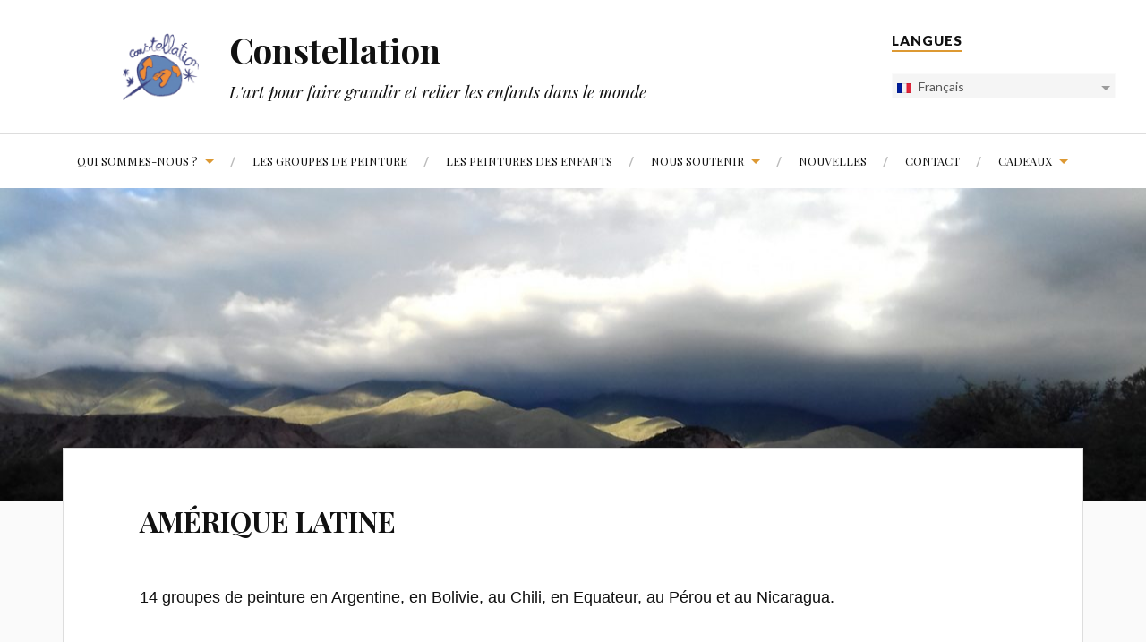

--- FILE ---
content_type: text/html; charset=UTF-8
request_url: https://www.constellationart.org/fr_FR/les-groupes/amerique-latine/
body_size: 18477
content:
<!DOCTYPE html>

<html class="no-js" lang="fr-FR"
	prefix="og: http://ogp.me/ns#">

	<head profile="http://gmpg.org/xfn/11">

		<meta http-equiv="Content-Type" content="text/html; charset=UTF-8" />
		<meta name="viewport" content="width=device-width, initial-scale=1.0, maximum-scale=1.0, user-scalable=no" >

		<meta name='robots' content='index, follow, max-image-preview:large, max-snippet:-1, max-video-preview:-1' />
<script>document.documentElement.className = document.documentElement.className.replace("no-js","js");</script>

	<!-- This site is optimized with the Yoast SEO plugin v21.1 - https://yoast.com/wordpress/plugins/seo/ -->
	<title>Amérique latine - Constellation</title>
	<link rel="canonical" href="https://www.constellationart.org/les-groupes/amerique-latine/" />
	<meta property="og:locale" content="fr_FR" />
	<meta property="og:type" content="article" />
	<meta property="og:title" content="Amérique latine - Constellation" />
	<meta property="og:description" content="14 groupes de peinture en Argentine, en Bolivie, au Chili, en Equateur, au Pérou et au Nicaragua." />
	<meta property="og:url" content="https://www.constellationart.org/les-groupes/amerique-latine/" />
	<meta property="og:site_name" content="Constellation" />
	<meta property="article:modified_time" content="2025-10-21T15:24:22+00:00" />
	<meta property="og:image" content="https://www.constellationart.org/wp-content/uploads/2017/04/Argentine-1-e1493394823964.jpg" />
	<meta property="og:image:width" content="3166" />
	<meta property="og:image:height" content="1397" />
	<meta property="og:image:type" content="image/jpeg" />
	<meta name="twitter:card" content="summary_large_image" />
	<meta name="twitter:label1" content="Durée de lecture estimée" />
	<meta name="twitter:data1" content="7 minutes" />
	<script type="application/ld+json" class="yoast-schema-graph">{"@context":"https://schema.org","@graph":[{"@type":"WebPage","@id":"https://www.constellationart.org/les-groupes/amerique-latine/","url":"https://www.constellationart.org/les-groupes/amerique-latine/","name":"Amérique latine - Constellation","isPartOf":{"@id":"https://www.constellationart.org/es_ES/#website"},"primaryImageOfPage":{"@id":"https://www.constellationart.org/les-groupes/amerique-latine/#primaryimage"},"image":{"@id":"https://www.constellationart.org/les-groupes/amerique-latine/#primaryimage"},"thumbnailUrl":"https://www.constellationart.org/wp-content/uploads/2017/04/Argentine-1-e1493394823964.jpg","datePublished":"2017-03-15T09:10:41+00:00","dateModified":"2025-10-21T15:24:22+00:00","breadcrumb":{"@id":"https://www.constellationart.org/les-groupes/amerique-latine/#breadcrumb"},"inLanguage":"fr-FR","potentialAction":[{"@type":"ReadAction","target":["https://www.constellationart.org/les-groupes/amerique-latine/"]}]},{"@type":"ImageObject","inLanguage":"fr-FR","@id":"https://www.constellationart.org/les-groupes/amerique-latine/#primaryimage","url":"https://www.constellationart.org/wp-content/uploads/2017/04/Argentine-1-e1493394823964.jpg","contentUrl":"https://www.constellationart.org/wp-content/uploads/2017/04/Argentine-1-e1493394823964.jpg","width":3166,"height":1397},{"@type":"BreadcrumbList","@id":"https://www.constellationart.org/les-groupes/amerique-latine/#breadcrumb","itemListElement":[{"@type":"ListItem","position":1,"name":"Accueil","item":"https://www.constellationart.org/"},{"@type":"ListItem","position":2,"name":"LES GROUPES DE PEINTURE","item":"https://www.constellationart.org/les-groupes/"},{"@type":"ListItem","position":3,"name":"Amérique latine"}]},{"@type":"WebSite","@id":"https://www.constellationart.org/es_ES/#website","url":"https://www.constellationart.org/es_ES/","name":"Constellation","description":"L&#039;art pour faire grandir et relier les enfants dans le monde","potentialAction":[{"@type":"SearchAction","target":{"@type":"EntryPoint","urlTemplate":"https://www.constellationart.org/es_ES/?s={search_term_string}"},"query-input":"required name=search_term_string"}],"inLanguage":"fr-FR"}]}</script>
	<!-- / Yoast SEO plugin. -->


<link rel='dns-prefetch' href='//www.constellationart.org' />
<link rel="alternate" type="application/rss+xml" title="Constellation &raquo; Flux" href="https://www.constellationart.org/fr_FR/feed/" />
<link rel="alternate" type="application/rss+xml" title="Constellation &raquo; Flux des commentaires" href="https://www.constellationart.org/fr_FR/comments/feed/" />
<script type="text/javascript">
window._wpemojiSettings = {"baseUrl":"https:\/\/s.w.org\/images\/core\/emoji\/14.0.0\/72x72\/","ext":".png","svgUrl":"https:\/\/s.w.org\/images\/core\/emoji\/14.0.0\/svg\/","svgExt":".svg","source":{"concatemoji":"https:\/\/www.constellationart.org\/wp-includes\/js\/wp-emoji-release.min.js?ver=6.1"}};
/*! This file is auto-generated */
!function(e,a,t){var n,r,o,i=a.createElement("canvas"),p=i.getContext&&i.getContext("2d");function s(e,t){var a=String.fromCharCode,e=(p.clearRect(0,0,i.width,i.height),p.fillText(a.apply(this,e),0,0),i.toDataURL());return p.clearRect(0,0,i.width,i.height),p.fillText(a.apply(this,t),0,0),e===i.toDataURL()}function c(e){var t=a.createElement("script");t.src=e,t.defer=t.type="text/javascript",a.getElementsByTagName("head")[0].appendChild(t)}for(o=Array("flag","emoji"),t.supports={everything:!0,everythingExceptFlag:!0},r=0;r<o.length;r++)t.supports[o[r]]=function(e){if(p&&p.fillText)switch(p.textBaseline="top",p.font="600 32px Arial",e){case"flag":return s([127987,65039,8205,9895,65039],[127987,65039,8203,9895,65039])?!1:!s([55356,56826,55356,56819],[55356,56826,8203,55356,56819])&&!s([55356,57332,56128,56423,56128,56418,56128,56421,56128,56430,56128,56423,56128,56447],[55356,57332,8203,56128,56423,8203,56128,56418,8203,56128,56421,8203,56128,56430,8203,56128,56423,8203,56128,56447]);case"emoji":return!s([129777,127995,8205,129778,127999],[129777,127995,8203,129778,127999])}return!1}(o[r]),t.supports.everything=t.supports.everything&&t.supports[o[r]],"flag"!==o[r]&&(t.supports.everythingExceptFlag=t.supports.everythingExceptFlag&&t.supports[o[r]]);t.supports.everythingExceptFlag=t.supports.everythingExceptFlag&&!t.supports.flag,t.DOMReady=!1,t.readyCallback=function(){t.DOMReady=!0},t.supports.everything||(n=function(){t.readyCallback()},a.addEventListener?(a.addEventListener("DOMContentLoaded",n,!1),e.addEventListener("load",n,!1)):(e.attachEvent("onload",n),a.attachEvent("onreadystatechange",function(){"complete"===a.readyState&&t.readyCallback()})),(e=t.source||{}).concatemoji?c(e.concatemoji):e.wpemoji&&e.twemoji&&(c(e.twemoji),c(e.wpemoji)))}(window,document,window._wpemojiSettings);
</script>
<style type="text/css">
img.wp-smiley,
img.emoji {
	display: inline !important;
	border: none !important;
	box-shadow: none !important;
	height: 1em !important;
	width: 1em !important;
	margin: 0 0.07em !important;
	vertical-align: -0.1em !important;
	background: none !important;
	padding: 0 !important;
}
</style>
	<link rel='stylesheet' id='twb-open-sans-css' href='https://fonts.googleapis.com/css?family=Open+Sans%3A300%2C400%2C500%2C600%2C700%2C800&#038;display=swap&#038;ver=6.1' type='text/css' media='all' />
<link rel='stylesheet' id='twbbwg-global-css' href='https://www.constellationart.org/wp-content/plugins/photo-gallery/booster/assets/css/global.css?ver=1.0.0' type='text/css' media='all' />
<link rel='stylesheet' id='wp-block-library-css' href='https://www.constellationart.org/wp-includes/css/dist/block-library/style.min.css?ver=6.1' type='text/css' media='all' />
<link rel='stylesheet' id='classic-theme-styles-css' href='https://www.constellationart.org/wp-includes/css/classic-themes.min.css?ver=1' type='text/css' media='all' />
<style id='global-styles-inline-css' type='text/css'>
body{--wp--preset--color--black: #111;--wp--preset--color--cyan-bluish-gray: #abb8c3;--wp--preset--color--white: #fff;--wp--preset--color--pale-pink: #f78da7;--wp--preset--color--vivid-red: #cf2e2e;--wp--preset--color--luminous-vivid-orange: #ff6900;--wp--preset--color--luminous-vivid-amber: #fcb900;--wp--preset--color--light-green-cyan: #7bdcb5;--wp--preset--color--vivid-green-cyan: #00d084;--wp--preset--color--pale-cyan-blue: #8ed1fc;--wp--preset--color--vivid-cyan-blue: #0693e3;--wp--preset--color--vivid-purple: #9b51e0;--wp--preset--color--accent: #dd9933;--wp--preset--color--dark-gray: #333;--wp--preset--color--medium-gray: #555;--wp--preset--color--light-gray: #777;--wp--preset--gradient--vivid-cyan-blue-to-vivid-purple: linear-gradient(135deg,rgba(6,147,227,1) 0%,rgb(155,81,224) 100%);--wp--preset--gradient--light-green-cyan-to-vivid-green-cyan: linear-gradient(135deg,rgb(122,220,180) 0%,rgb(0,208,130) 100%);--wp--preset--gradient--luminous-vivid-amber-to-luminous-vivid-orange: linear-gradient(135deg,rgba(252,185,0,1) 0%,rgba(255,105,0,1) 100%);--wp--preset--gradient--luminous-vivid-orange-to-vivid-red: linear-gradient(135deg,rgba(255,105,0,1) 0%,rgb(207,46,46) 100%);--wp--preset--gradient--very-light-gray-to-cyan-bluish-gray: linear-gradient(135deg,rgb(238,238,238) 0%,rgb(169,184,195) 100%);--wp--preset--gradient--cool-to-warm-spectrum: linear-gradient(135deg,rgb(74,234,220) 0%,rgb(151,120,209) 20%,rgb(207,42,186) 40%,rgb(238,44,130) 60%,rgb(251,105,98) 80%,rgb(254,248,76) 100%);--wp--preset--gradient--blush-light-purple: linear-gradient(135deg,rgb(255,206,236) 0%,rgb(152,150,240) 100%);--wp--preset--gradient--blush-bordeaux: linear-gradient(135deg,rgb(254,205,165) 0%,rgb(254,45,45) 50%,rgb(107,0,62) 100%);--wp--preset--gradient--luminous-dusk: linear-gradient(135deg,rgb(255,203,112) 0%,rgb(199,81,192) 50%,rgb(65,88,208) 100%);--wp--preset--gradient--pale-ocean: linear-gradient(135deg,rgb(255,245,203) 0%,rgb(182,227,212) 50%,rgb(51,167,181) 100%);--wp--preset--gradient--electric-grass: linear-gradient(135deg,rgb(202,248,128) 0%,rgb(113,206,126) 100%);--wp--preset--gradient--midnight: linear-gradient(135deg,rgb(2,3,129) 0%,rgb(40,116,252) 100%);--wp--preset--duotone--dark-grayscale: url('#wp-duotone-dark-grayscale');--wp--preset--duotone--grayscale: url('#wp-duotone-grayscale');--wp--preset--duotone--purple-yellow: url('#wp-duotone-purple-yellow');--wp--preset--duotone--blue-red: url('#wp-duotone-blue-red');--wp--preset--duotone--midnight: url('#wp-duotone-midnight');--wp--preset--duotone--magenta-yellow: url('#wp-duotone-magenta-yellow');--wp--preset--duotone--purple-green: url('#wp-duotone-purple-green');--wp--preset--duotone--blue-orange: url('#wp-duotone-blue-orange');--wp--preset--font-size--small: 16px;--wp--preset--font-size--medium: 20px;--wp--preset--font-size--large: 24px;--wp--preset--font-size--x-large: 42px;--wp--preset--font-size--regular: 18px;--wp--preset--font-size--larger: 27px;--wp--preset--spacing--20: 0.44rem;--wp--preset--spacing--30: 0.67rem;--wp--preset--spacing--40: 1rem;--wp--preset--spacing--50: 1.5rem;--wp--preset--spacing--60: 2.25rem;--wp--preset--spacing--70: 3.38rem;--wp--preset--spacing--80: 5.06rem;}:where(.is-layout-flex){gap: 0.5em;}body .is-layout-flow > .alignleft{float: left;margin-inline-start: 0;margin-inline-end: 2em;}body .is-layout-flow > .alignright{float: right;margin-inline-start: 2em;margin-inline-end: 0;}body .is-layout-flow > .aligncenter{margin-left: auto !important;margin-right: auto !important;}body .is-layout-constrained > .alignleft{float: left;margin-inline-start: 0;margin-inline-end: 2em;}body .is-layout-constrained > .alignright{float: right;margin-inline-start: 2em;margin-inline-end: 0;}body .is-layout-constrained > .aligncenter{margin-left: auto !important;margin-right: auto !important;}body .is-layout-constrained > :where(:not(.alignleft):not(.alignright):not(.alignfull)){max-width: var(--wp--style--global--content-size);margin-left: auto !important;margin-right: auto !important;}body .is-layout-constrained > .alignwide{max-width: var(--wp--style--global--wide-size);}body .is-layout-flex{display: flex;}body .is-layout-flex{flex-wrap: wrap;align-items: center;}body .is-layout-flex > *{margin: 0;}:where(.wp-block-columns.is-layout-flex){gap: 2em;}.has-black-color{color: var(--wp--preset--color--black) !important;}.has-cyan-bluish-gray-color{color: var(--wp--preset--color--cyan-bluish-gray) !important;}.has-white-color{color: var(--wp--preset--color--white) !important;}.has-pale-pink-color{color: var(--wp--preset--color--pale-pink) !important;}.has-vivid-red-color{color: var(--wp--preset--color--vivid-red) !important;}.has-luminous-vivid-orange-color{color: var(--wp--preset--color--luminous-vivid-orange) !important;}.has-luminous-vivid-amber-color{color: var(--wp--preset--color--luminous-vivid-amber) !important;}.has-light-green-cyan-color{color: var(--wp--preset--color--light-green-cyan) !important;}.has-vivid-green-cyan-color{color: var(--wp--preset--color--vivid-green-cyan) !important;}.has-pale-cyan-blue-color{color: var(--wp--preset--color--pale-cyan-blue) !important;}.has-vivid-cyan-blue-color{color: var(--wp--preset--color--vivid-cyan-blue) !important;}.has-vivid-purple-color{color: var(--wp--preset--color--vivid-purple) !important;}.has-black-background-color{background-color: var(--wp--preset--color--black) !important;}.has-cyan-bluish-gray-background-color{background-color: var(--wp--preset--color--cyan-bluish-gray) !important;}.has-white-background-color{background-color: var(--wp--preset--color--white) !important;}.has-pale-pink-background-color{background-color: var(--wp--preset--color--pale-pink) !important;}.has-vivid-red-background-color{background-color: var(--wp--preset--color--vivid-red) !important;}.has-luminous-vivid-orange-background-color{background-color: var(--wp--preset--color--luminous-vivid-orange) !important;}.has-luminous-vivid-amber-background-color{background-color: var(--wp--preset--color--luminous-vivid-amber) !important;}.has-light-green-cyan-background-color{background-color: var(--wp--preset--color--light-green-cyan) !important;}.has-vivid-green-cyan-background-color{background-color: var(--wp--preset--color--vivid-green-cyan) !important;}.has-pale-cyan-blue-background-color{background-color: var(--wp--preset--color--pale-cyan-blue) !important;}.has-vivid-cyan-blue-background-color{background-color: var(--wp--preset--color--vivid-cyan-blue) !important;}.has-vivid-purple-background-color{background-color: var(--wp--preset--color--vivid-purple) !important;}.has-black-border-color{border-color: var(--wp--preset--color--black) !important;}.has-cyan-bluish-gray-border-color{border-color: var(--wp--preset--color--cyan-bluish-gray) !important;}.has-white-border-color{border-color: var(--wp--preset--color--white) !important;}.has-pale-pink-border-color{border-color: var(--wp--preset--color--pale-pink) !important;}.has-vivid-red-border-color{border-color: var(--wp--preset--color--vivid-red) !important;}.has-luminous-vivid-orange-border-color{border-color: var(--wp--preset--color--luminous-vivid-orange) !important;}.has-luminous-vivid-amber-border-color{border-color: var(--wp--preset--color--luminous-vivid-amber) !important;}.has-light-green-cyan-border-color{border-color: var(--wp--preset--color--light-green-cyan) !important;}.has-vivid-green-cyan-border-color{border-color: var(--wp--preset--color--vivid-green-cyan) !important;}.has-pale-cyan-blue-border-color{border-color: var(--wp--preset--color--pale-cyan-blue) !important;}.has-vivid-cyan-blue-border-color{border-color: var(--wp--preset--color--vivid-cyan-blue) !important;}.has-vivid-purple-border-color{border-color: var(--wp--preset--color--vivid-purple) !important;}.has-vivid-cyan-blue-to-vivid-purple-gradient-background{background: var(--wp--preset--gradient--vivid-cyan-blue-to-vivid-purple) !important;}.has-light-green-cyan-to-vivid-green-cyan-gradient-background{background: var(--wp--preset--gradient--light-green-cyan-to-vivid-green-cyan) !important;}.has-luminous-vivid-amber-to-luminous-vivid-orange-gradient-background{background: var(--wp--preset--gradient--luminous-vivid-amber-to-luminous-vivid-orange) !important;}.has-luminous-vivid-orange-to-vivid-red-gradient-background{background: var(--wp--preset--gradient--luminous-vivid-orange-to-vivid-red) !important;}.has-very-light-gray-to-cyan-bluish-gray-gradient-background{background: var(--wp--preset--gradient--very-light-gray-to-cyan-bluish-gray) !important;}.has-cool-to-warm-spectrum-gradient-background{background: var(--wp--preset--gradient--cool-to-warm-spectrum) !important;}.has-blush-light-purple-gradient-background{background: var(--wp--preset--gradient--blush-light-purple) !important;}.has-blush-bordeaux-gradient-background{background: var(--wp--preset--gradient--blush-bordeaux) !important;}.has-luminous-dusk-gradient-background{background: var(--wp--preset--gradient--luminous-dusk) !important;}.has-pale-ocean-gradient-background{background: var(--wp--preset--gradient--pale-ocean) !important;}.has-electric-grass-gradient-background{background: var(--wp--preset--gradient--electric-grass) !important;}.has-midnight-gradient-background{background: var(--wp--preset--gradient--midnight) !important;}.has-small-font-size{font-size: var(--wp--preset--font-size--small) !important;}.has-medium-font-size{font-size: var(--wp--preset--font-size--medium) !important;}.has-large-font-size{font-size: var(--wp--preset--font-size--large) !important;}.has-x-large-font-size{font-size: var(--wp--preset--font-size--x-large) !important;}
.wp-block-navigation a:where(:not(.wp-element-button)){color: inherit;}
:where(.wp-block-columns.is-layout-flex){gap: 2em;}
.wp-block-pullquote{font-size: 1.5em;line-height: 1.6;}
</style>
<link rel='stylesheet' id='contact-form-7-css' href='https://www.constellationart.org/wp-content/plugins/contact-form-7/includes/css/styles.css?ver=5.7.7' type='text/css' media='all' />
<link rel='stylesheet' id='mltlngg_stylesheet-css' href='https://www.constellationart.org/wp-content/plugins/multilanguage/css/style.css?ver=1.5.0' type='text/css' media='all' />
<link rel='stylesheet' id='bwg_fonts-css' href='https://www.constellationart.org/wp-content/plugins/photo-gallery/css/bwg-fonts/fonts.css?ver=0.0.1' type='text/css' media='all' />
<link rel='stylesheet' id='sumoselect-css' href='https://www.constellationart.org/wp-content/plugins/photo-gallery/css/sumoselect.min.css?ver=3.4.6' type='text/css' media='all' />
<link rel='stylesheet' id='mCustomScrollbar-css' href='https://www.constellationart.org/wp-content/plugins/photo-gallery/css/jquery.mCustomScrollbar.min.css?ver=3.1.5' type='text/css' media='all' />
<link rel='stylesheet' id='bwg_frontend-css' href='https://www.constellationart.org/wp-content/plugins/photo-gallery/css/styles.min.css?ver=1.8.35' type='text/css' media='all' />
<link rel='stylesheet' id='lovecraft_googlefonts-css' href='//fonts.googleapis.com/css?family=Lato%3A400%2C700%2C900%7CPlayfair+Display%3A400%2C700%2C400italic&#038;ver=6.1' type='text/css' media='all' />
<link rel='stylesheet' id='lovecraft_genericons-css' href='https://www.constellationart.org/wp-content/themes/lovecraft-child/genericons/genericons.css?ver=6.1' type='text/css' media='all' />
<link rel='stylesheet' id='lovecraft_style-css' href='https://www.constellationart.org/wp-content/themes/lovecraft-child/style.css?ver=6.1' type='text/css' media='all' />
<script type='text/javascript' src='https://www.constellationart.org/wp-includes/js/jquery/jquery.min.js?ver=3.6.1' id='jquery-core-js'></script>
<script type='text/javascript' src='https://www.constellationart.org/wp-includes/js/jquery/jquery-migrate.min.js?ver=3.3.2' id='jquery-migrate-js'></script>
<script type='text/javascript' src='https://www.constellationart.org/wp-content/plugins/photo-gallery/booster/assets/js/circle-progress.js?ver=1.2.2' id='twbbwg-circle-js'></script>
<script type='text/javascript' id='twbbwg-global-js-extra'>
/* <![CDATA[ */
var twb = {"nonce":"a2504323cf","ajax_url":"https:\/\/www.constellationart.org\/wp-admin\/admin-ajax.php","plugin_url":"https:\/\/www.constellationart.org\/wp-content\/plugins\/photo-gallery\/booster","href":"https:\/\/www.constellationart.org\/wp-admin\/admin.php?page=twbbwg_photo-gallery"};
var twb = {"nonce":"a2504323cf","ajax_url":"https:\/\/www.constellationart.org\/wp-admin\/admin-ajax.php","plugin_url":"https:\/\/www.constellationart.org\/wp-content\/plugins\/photo-gallery\/booster","href":"https:\/\/www.constellationart.org\/wp-admin\/admin.php?page=twbbwg_photo-gallery"};
/* ]]> */
</script>
<script type='text/javascript' src='https://www.constellationart.org/wp-content/plugins/photo-gallery/booster/assets/js/global.js?ver=1.0.0' id='twbbwg-global-js'></script>
<script type='text/javascript' src='https://www.constellationart.org/wp-content/plugins/photo-gallery/js/jquery.sumoselect.min.js?ver=3.4.6' id='sumoselect-js'></script>
<script type='text/javascript' src='https://www.constellationart.org/wp-content/plugins/photo-gallery/js/tocca.min.js?ver=2.0.9' id='bwg_mobile-js'></script>
<script type='text/javascript' src='https://www.constellationart.org/wp-content/plugins/photo-gallery/js/jquery.mCustomScrollbar.concat.min.js?ver=3.1.5' id='mCustomScrollbar-js'></script>
<script type='text/javascript' src='https://www.constellationart.org/wp-content/plugins/photo-gallery/js/jquery.fullscreen.min.js?ver=0.6.0' id='jquery-fullscreen-js'></script>
<script type='text/javascript' id='bwg_frontend-js-extra'>
/* <![CDATA[ */
var bwg_objectsL10n = {"bwg_field_required":"field is required.","bwg_mail_validation":"Ce n'est pas une adresse email valide. ","bwg_search_result":"Il n'y a pas d'images correspondant \u00e0 votre recherche.","bwg_select_tag":"Select Tag","bwg_order_by":"Order By","bwg_search":"Recherche","bwg_show_ecommerce":"Show Ecommerce","bwg_hide_ecommerce":"Hide Ecommerce","bwg_show_comments":"Afficher les commentaires","bwg_hide_comments":"Masquer les commentaires","bwg_restore":"Restaurer","bwg_maximize":"Maximisez","bwg_fullscreen":"Plein \u00e9cran","bwg_exit_fullscreen":"Quitter plein \u00e9cran","bwg_search_tag":"SEARCH...","bwg_tag_no_match":"No tags found","bwg_all_tags_selected":"All tags selected","bwg_tags_selected":"tags selected","play":"Lecture","pause":"Pause","is_pro":"","bwg_play":"Lecture","bwg_pause":"Pause","bwg_hide_info":"Masquer info","bwg_show_info":"Afficher infos","bwg_hide_rating":"Masquer note","bwg_show_rating":"Afficher les classifications","ok":"Ok","cancel":"Cancel","select_all":"Select all","lazy_load":"0","lazy_loader":"https:\/\/www.constellationart.org\/wp-content\/plugins\/photo-gallery\/images\/ajax_loader.png","front_ajax":"0","bwg_tag_see_all":"see all tags","bwg_tag_see_less":"see less tags"};
/* ]]> */
</script>
<script type='text/javascript' src='https://www.constellationart.org/wp-content/plugins/photo-gallery/js/scripts.min.js?ver=1.8.35' id='bwg_frontend-js'></script>
<script type='text/javascript' src='https://www.constellationart.org/wp-content/themes/lovecraft-child/js/doubletaptogo.js?ver=1' id='lovecraft_doubletap-js'></script>
<link rel="https://api.w.org/" href="https://www.constellationart.org/wp-json/" /><link rel="alternate" type="application/json" href="https://www.constellationart.org/wp-json/wp/v2/pages/184" /><link rel="EditURI" type="application/rsd+xml" title="RSD" href="https://www.constellationart.org/xmlrpc.php?rsd" />
<link rel="wlwmanifest" type="application/wlwmanifest+xml" href="https://www.constellationart.org/wp-includes/wlwmanifest.xml" />
<meta name="generator" content="WordPress 6.1" />
<link rel='shortlink' href='https://www.constellationart.org/fr_FR/?p=184' />
<link rel="alternate" type="application/json+oembed" href="https://www.constellationart.org/wp-json/oembed/1.0/embed?url=https%3A%2F%2Fwww.constellationart.org%2Ffr_FR%2Fles-groupes%2Famerique-latine%2F" />
<link rel="alternate" type="text/xml+oembed" href="https://www.constellationart.org/wp-json/oembed/1.0/embed?url=https%3A%2F%2Fwww.constellationart.org%2Ffr_FR%2Fles-groupes%2Famerique-latine%2F&#038;format=xml" />
<!-- Customizer CSS --><style type="text/css">body a { color:#dd9933; }body a:hover { color:#dd9933; }.blog-title a:hover { color:#dd9933; }.main-menu li:hover > a { color:#dd9933; }.main-menu > .menu-item-has-children > a:after { border-top-color:#dd9933; }.main-menu > .menu-item-has-children > a:hover:after { border-top-color:#dd9933; }.sticky-post { background:#dd9933; }.sticky-post:after { border-right-color:#dd9933; }.sticky-post:after { border-left-color:#dd9933; }.post-meta a { color:#dd9933; }.post-meta a:hover { border-bottom-color:#dd9933; }.post-content a { color:#dd9933; }.post-content a:hover { color:#dd9933; }.post-content blockquote:after { color:#dd9933; }.button:hover { background:#dd9933; }.post-content input[type="submit"]:hover { background:#dd9933; }.post-content input[type="button"]:hover { background:#dd9933; }.post-content input[type="reset"]:hover { background:#dd9933; }.post-content .page-links a:hover { background:#dd9933; }.post-content .has-accent-color { color:#dd9933; }.post-content .has-accent-background-color { background-color:#dd9933; }.post-tags a:hover { background:#dd9933; }.post-tags a:hover:before { border-right-color:#dd9933; }.post-navigation h4 a:hover { color:#dd9933; }.comments-title-link a { color:#dd9933; }.comments .pingbacks li a:hover { color:#dd9933; }.comment-header h4 a:hover { color:#dd9933; }.bypostauthor .comment-author-icon { background:#dd9933; }.form-submit #submit:hover { background-color:#dd9933; }.comments-nav a:hover { color:#dd9933; }.pingbacks-title { border-bottom-color:#dd9933; }.archive-navigation a:hover { color:#dd9933; }.widget-title { border-bottom-color:#dd9933; }.widget-content .textwidget a:hover { color:#dd9933; }.widget_archive li a:hover { color:#dd9933; }.widget_categories li a:hover { color:#dd9933; }.widget_meta li a:hover { color:#dd9933; }.widget_nav_menu li a:hover { color:#dd9933; }.widget_rss .widget-content ul a.rsswidget:hover { color:#dd9933; }#wp-calendar thead th { color:#dd9933; }#wp-calendar tfoot a:hover { color:#dd9933; }.widget .tagcloud a:hover { background:#dd9933; }.widget .tagcloud a:hover:before { border-right-color:#dd9933; }.footer .widget .tagcloud a:hover { background:#dd9933; }.footer .widget .tagcloud a:hover:before { border-right-color:#dd9933; }.search-button:hover .genericon { color:#dd9933; }.wrapper .search-button:hover .genericon { color:#dd9933; }.footer .search-button:hover .genericon { color:#dd9933; }.credits .sep { color:#dd9933; }.credits p a:hover { color:#dd9933; }.nav-toggle.active .bar { background-color:#dd9933; }.search-toggle.active .genericon { color:#dd9933; }.mobile-menu .current-menu-item:before { color:#dd9933; }.mobile-menu .current_page_item:before { color:#dd9933; }</style><!--/Customizer CSS--><link rel="icon" href="https://www.constellationart.org/wp-content/uploads/2023/04/cropped-logo-constellation-32x32.png" sizes="32x32" />
<link rel="icon" href="https://www.constellationart.org/wp-content/uploads/2023/04/cropped-logo-constellation-192x192.png" sizes="192x192" />
<link rel="apple-touch-icon" href="https://www.constellationart.org/wp-content/uploads/2023/04/cropped-logo-constellation-180x180.png" />
<meta name="msapplication-TileImage" content="https://www.constellationart.org/wp-content/uploads/2023/04/cropped-logo-constellation-270x270.png" />
		<style type="text/css" id="wp-custom-css">
			main h1, main h2, main h3, main main h4, main h5, main h6, main p{
	font-family:Arial !important;
}

main h1{
	font-size:xx-large !important;
	text-transform:uppercase;
	font-family:'Playfair Display', Georgia, serif !important;
}

main h2{
	font-size:medium !important;
	text-transform:uppercase;
}

.navigation .section-inner{
	width:98%;
	max-width:100%;
}

.main-menu{
	font-size:.8rem
}

.wp-block-media-text{
	margin:1em 0em 1em 0em !important;
	padding:0 !important;
	width:100% !important;
	max-width:100% !important;
}

.has-media-on-the-right.wp-block-media-text .wp-block-media-text__content{
	padding-left:0 !important;
}

.has-media-on-the-left.wp-block-media-text .wp-block-media-text__content{
	padding-right:0 !important;
}

.wp-block-media-text.has-background .wp-block-media-text__media img{
	border:none;
}

.credits{
	display:none;
}

.widget-content h3{
	text-transform:uppercase;
	font-family:'Lato', Helvetica, sans-serif;
	border-bottom-color:#dd9933;
	padding-bottom:3px;
	border-bottom:solid 2px #dd9933;
	margin-bottom:20px;
	font-size:0.95em;
	font-weight:900;
	letter-spacing:1px;
	display:inline-block;
	
}

.widget + .widget{
	border-top:none;
	padding-top:0px;
	margin-top:0px;
}

.footer > .section-inner{
	display:grid;
	grid-template-columns:auto 1fr;
}

@media only screen and (max-width: 600px) {
	.footer > .section-inner{
		grid-template-columns:1fr;
	}
}


.mltlngg_switcher{
	min-width:250px;
}

.footer .widgets{
	width:auto;
}

.footer .widgets:nth-child(2){
	display:flex;
	flex-wrap:wrap;
}

.footer .widgets:nth-child(2) > *:first-child{
	width:100%;
}

.footer .widgets:nth-child(2) > *{
	padding-right:1em;
}

.footer .widgets:nth-child(2) img{
	max-width:120px;
}
		</style>
		
	</head>

	<body class="page-template page-template-full-width-page-template page-template-full-width-page-template-php page page-id-184 page-parent page-child parent-pageid-28 mltlngg-fr_FR">

		<svg xmlns="http://www.w3.org/2000/svg" viewBox="0 0 0 0" width="0" height="0" focusable="false" role="none" style="visibility: hidden; position: absolute; left: -9999px; overflow: hidden;" ><defs><filter id="wp-duotone-dark-grayscale"><feColorMatrix color-interpolation-filters="sRGB" type="matrix" values=" .299 .587 .114 0 0 .299 .587 .114 0 0 .299 .587 .114 0 0 .299 .587 .114 0 0 " /><feComponentTransfer color-interpolation-filters="sRGB" ><feFuncR type="table" tableValues="0 0.49803921568627" /><feFuncG type="table" tableValues="0 0.49803921568627" /><feFuncB type="table" tableValues="0 0.49803921568627" /><feFuncA type="table" tableValues="1 1" /></feComponentTransfer><feComposite in2="SourceGraphic" operator="in" /></filter></defs></svg><svg xmlns="http://www.w3.org/2000/svg" viewBox="0 0 0 0" width="0" height="0" focusable="false" role="none" style="visibility: hidden; position: absolute; left: -9999px; overflow: hidden;" ><defs><filter id="wp-duotone-grayscale"><feColorMatrix color-interpolation-filters="sRGB" type="matrix" values=" .299 .587 .114 0 0 .299 .587 .114 0 0 .299 .587 .114 0 0 .299 .587 .114 0 0 " /><feComponentTransfer color-interpolation-filters="sRGB" ><feFuncR type="table" tableValues="0 1" /><feFuncG type="table" tableValues="0 1" /><feFuncB type="table" tableValues="0 1" /><feFuncA type="table" tableValues="1 1" /></feComponentTransfer><feComposite in2="SourceGraphic" operator="in" /></filter></defs></svg><svg xmlns="http://www.w3.org/2000/svg" viewBox="0 0 0 0" width="0" height="0" focusable="false" role="none" style="visibility: hidden; position: absolute; left: -9999px; overflow: hidden;" ><defs><filter id="wp-duotone-purple-yellow"><feColorMatrix color-interpolation-filters="sRGB" type="matrix" values=" .299 .587 .114 0 0 .299 .587 .114 0 0 .299 .587 .114 0 0 .299 .587 .114 0 0 " /><feComponentTransfer color-interpolation-filters="sRGB" ><feFuncR type="table" tableValues="0.54901960784314 0.98823529411765" /><feFuncG type="table" tableValues="0 1" /><feFuncB type="table" tableValues="0.71764705882353 0.25490196078431" /><feFuncA type="table" tableValues="1 1" /></feComponentTransfer><feComposite in2="SourceGraphic" operator="in" /></filter></defs></svg><svg xmlns="http://www.w3.org/2000/svg" viewBox="0 0 0 0" width="0" height="0" focusable="false" role="none" style="visibility: hidden; position: absolute; left: -9999px; overflow: hidden;" ><defs><filter id="wp-duotone-blue-red"><feColorMatrix color-interpolation-filters="sRGB" type="matrix" values=" .299 .587 .114 0 0 .299 .587 .114 0 0 .299 .587 .114 0 0 .299 .587 .114 0 0 " /><feComponentTransfer color-interpolation-filters="sRGB" ><feFuncR type="table" tableValues="0 1" /><feFuncG type="table" tableValues="0 0.27843137254902" /><feFuncB type="table" tableValues="0.5921568627451 0.27843137254902" /><feFuncA type="table" tableValues="1 1" /></feComponentTransfer><feComposite in2="SourceGraphic" operator="in" /></filter></defs></svg><svg xmlns="http://www.w3.org/2000/svg" viewBox="0 0 0 0" width="0" height="0" focusable="false" role="none" style="visibility: hidden; position: absolute; left: -9999px; overflow: hidden;" ><defs><filter id="wp-duotone-midnight"><feColorMatrix color-interpolation-filters="sRGB" type="matrix" values=" .299 .587 .114 0 0 .299 .587 .114 0 0 .299 .587 .114 0 0 .299 .587 .114 0 0 " /><feComponentTransfer color-interpolation-filters="sRGB" ><feFuncR type="table" tableValues="0 0" /><feFuncG type="table" tableValues="0 0.64705882352941" /><feFuncB type="table" tableValues="0 1" /><feFuncA type="table" tableValues="1 1" /></feComponentTransfer><feComposite in2="SourceGraphic" operator="in" /></filter></defs></svg><svg xmlns="http://www.w3.org/2000/svg" viewBox="0 0 0 0" width="0" height="0" focusable="false" role="none" style="visibility: hidden; position: absolute; left: -9999px; overflow: hidden;" ><defs><filter id="wp-duotone-magenta-yellow"><feColorMatrix color-interpolation-filters="sRGB" type="matrix" values=" .299 .587 .114 0 0 .299 .587 .114 0 0 .299 .587 .114 0 0 .299 .587 .114 0 0 " /><feComponentTransfer color-interpolation-filters="sRGB" ><feFuncR type="table" tableValues="0.78039215686275 1" /><feFuncG type="table" tableValues="0 0.94901960784314" /><feFuncB type="table" tableValues="0.35294117647059 0.47058823529412" /><feFuncA type="table" tableValues="1 1" /></feComponentTransfer><feComposite in2="SourceGraphic" operator="in" /></filter></defs></svg><svg xmlns="http://www.w3.org/2000/svg" viewBox="0 0 0 0" width="0" height="0" focusable="false" role="none" style="visibility: hidden; position: absolute; left: -9999px; overflow: hidden;" ><defs><filter id="wp-duotone-purple-green"><feColorMatrix color-interpolation-filters="sRGB" type="matrix" values=" .299 .587 .114 0 0 .299 .587 .114 0 0 .299 .587 .114 0 0 .299 .587 .114 0 0 " /><feComponentTransfer color-interpolation-filters="sRGB" ><feFuncR type="table" tableValues="0.65098039215686 0.40392156862745" /><feFuncG type="table" tableValues="0 1" /><feFuncB type="table" tableValues="0.44705882352941 0.4" /><feFuncA type="table" tableValues="1 1" /></feComponentTransfer><feComposite in2="SourceGraphic" operator="in" /></filter></defs></svg><svg xmlns="http://www.w3.org/2000/svg" viewBox="0 0 0 0" width="0" height="0" focusable="false" role="none" style="visibility: hidden; position: absolute; left: -9999px; overflow: hidden;" ><defs><filter id="wp-duotone-blue-orange"><feColorMatrix color-interpolation-filters="sRGB" type="matrix" values=" .299 .587 .114 0 0 .299 .587 .114 0 0 .299 .587 .114 0 0 .299 .587 .114 0 0 " /><feComponentTransfer color-interpolation-filters="sRGB" ><feFuncR type="table" tableValues="0.098039215686275 1" /><feFuncG type="table" tableValues="0 0.66274509803922" /><feFuncB type="table" tableValues="0.84705882352941 0.41960784313725" /><feFuncA type="table" tableValues="1 1" /></feComponentTransfer><feComposite in2="SourceGraphic" operator="in" /></filter></defs></svg>
		<a class="skip-link button" href="#site-content">Skip to the content</a>

		<div class="header-wrapper">

			<div class="header section bg-white small-padding">

				<div class="section-inner">

					
						<a class="blog-logo" href='https://www.constellationart.org/fr_FR/' title='Constellation &mdash; L&#039;art pour faire grandir et relier les enfants dans le monde' rel='home'>
							<img src='https://www.constellationart.org/wp-content/uploads/2023/04/logo-constellation.png' alt='Constellation'>
						</a>

					
						<h2 class="blog-title">
							<a href="https://www.constellationart.org/fr_FR" title="Constellation &mdash; L&#039;art pour faire grandir et relier les enfants dans le monde" rel="home">Constellation</a>
						</h2>

						
							<h4 class="blog-tagline">
								L&#039;art pour faire grandir et relier les enfants dans le monde							</h4>

						
					
					<div class="clear"></div>

				</div><!-- .section-inner -->

				<div class="widgets widgets__lang"><div class="widget widget_multi_language_widget"><div class="widget-content"><h3 class="widget-title">Langues</h3><form class="mltlngg_switcher" name="mltlngg_change_language" method="post" action=""><ul class="mltlngg-lang-switch mltlngg-lang-switch-names">
						<li>
							<a>
								<img src="https://www.constellationart.org/wp-content/plugins/multilanguage/images/flags/fr_FR.png"> Français</a>
							<ul><li>
							<button class="mltlngg-lang-button-icons" name="mltlngg_change_display_lang" value="en_GB" title="English">
								<img class="mltlngg-lang" src="https://www.constellationart.org/wp-content/plugins/multilanguage/images/flags/en_GB.png" alt="English"> English</button>
						</li><li>
							<button class="mltlngg-lang-button-icons" name="mltlngg_change_display_lang" value="es_ES" title="Español">
								<img class="mltlngg-lang" src="https://www.constellationart.org/wp-content/plugins/multilanguage/images/flags/es_ES.png" alt="Español"> Español</button>
						</li><li>
							<button class="mltlngg-lang-button-icons" name="mltlngg_change_display_lang" value="it_IT" title="Italiano">
								<img class="mltlngg-lang" src="https://www.constellationart.org/wp-content/plugins/multilanguage/images/flags/it_IT.png" alt="Italiano"> Italiano</button>
						</li></ul>
						</li>
					</ul></form></div><div class="clear"></div></div></div>

			</div><!-- .header -->

			<div class="toggles">

				<button type="button" class="nav-toggle toggle">
					<div class="bar"></div>
					<div class="bar"></div>
					<div class="bar"></div>
					<span class="screen-reader-text">Toggle the mobile menu</span>
				</button>

				<button type="button" class="search-toggle toggle">
					<div class="genericon genericon-search"></div>
					<span class="screen-reader-text">Toggle the search field</span>
				</button>

				<div class="clear"></div>

			</div><!-- .toggles -->

		</div><!-- .header-wrapper -->

		<div class="navigation bg-white no-padding">

			<div class="section-inner">

				<ul class="mobile-menu">

					<li id="menu-item-12" class="menu-item menu-item-type-post_type menu-item-object-page menu-item-has-children menu-item-12"><a href="https://www.constellationart.org/fr_FR/presentation/">QUI SOMMES-NOUS ?</a>
<ul class="sub-menu">
	<li id="menu-item-17" class="menu-item menu-item-type-post_type menu-item-object-page menu-item-17"><a href="https://www.constellationart.org/fr_FR/presentation/lhistoire/">L&rsquo;histoire</a></li>
	<li id="menu-item-236" class="menu-item menu-item-type-post_type menu-item-object-page menu-item-236"><a href="https://www.constellationart.org/fr_FR/presentation/la-vision-et-les-objectifs/">La vision et les objectifs</a></li>
	<li id="menu-item-235" class="menu-item menu-item-type-post_type menu-item-object-page menu-item-235"><a href="https://www.constellationart.org/fr_FR/presentation/les-regles-du-jeu/">La règle du jeu</a></li>
</ul>
</li>
<li id="menu-item-29" class="menu-item menu-item-type-post_type menu-item-object-page current-page-ancestor menu-item-29"><a href="https://www.constellationart.org/fr_FR/les-groupes/">LES GROUPES DE PEINTURE</a></li>
<li id="menu-item-229" class="menu-item menu-item-type-post_type menu-item-object-page menu-item-229"><a href="https://www.constellationart.org/fr_FR/les-oeuvres/">LES PEINTURES DES ENFANTS</a></li>
<li id="menu-item-252" class="menu-item menu-item-type-post_type menu-item-object-page menu-item-has-children menu-item-252"><a href="https://www.constellationart.org/fr_FR/nous-soutenir/">NOUS SOUTENIR</a>
<ul class="sub-menu">
	<li id="menu-item-296" class="menu-item menu-item-type-post_type menu-item-object-page menu-item-296"><a href="https://www.constellationart.org/fr_FR/nous-soutenir/adherer-etou-donner/">Adhérer ou faire un don</a></li>
	<li id="menu-item-297" class="menu-item menu-item-type-post_type menu-item-object-page menu-item-297"><a href="https://www.constellationart.org/fr_FR/nous-soutenir/simpliquer/">S&rsquo;impliquer</a></li>
</ul>
</li>
<li id="menu-item-270" class="menu-item menu-item-type-post_type menu-item-object-page menu-item-270"><a href="https://www.constellationart.org/fr_FR/nouvelles/">NOUVELLES</a></li>
<li id="menu-item-277" class="menu-item menu-item-type-post_type menu-item-object-page menu-item-277"><a href="https://www.constellationart.org/fr_FR/contact/">CONTACT</a></li>
<li id="menu-item-280" class="menu-item menu-item-type-post_type menu-item-object-page menu-item-has-children menu-item-280"><a href="https://www.constellationart.org/fr_FR/boutique/">CADEAUX</a>
<ul class="sub-menu">
	<li id="menu-item-300" class="menu-item menu-item-type-post_type menu-item-object-page menu-item-300"><a href="https://www.constellationart.org/fr_FR/boutique/le-livre/">Le livre</a></li>
	<li id="menu-item-299" class="menu-item menu-item-type-post_type menu-item-object-page menu-item-299"><a href="https://www.constellationart.org/fr_FR/boutique/les-cartes-de-voeux-constellation/">Les cartes</a></li>
	<li id="menu-item-293" class="menu-item menu-item-type-post_type menu-item-object-page menu-item-293"><a href="https://www.constellationart.org/fr_FR/boutique/les-peintures/">Les peintures</a></li>
</ul>
</li>

				</ul>

				<div class="mobile-search">

					<form method="get" class="search-form" id="search-form" action="https://www.constellationart.org/fr_FR/">
	<input type="search" class="search-field" placeholder="Formulaire de recherche" name="s" id="s" />
	<button type="submit" class="search-button"><div class="genericon genericon-search"></div><span class="screen-reader-text">Search</span></button>
</form>

				</div>

				<ul class="main-menu">

					<li class="menu-item menu-item-type-post_type menu-item-object-page menu-item-has-children menu-item-12"><a href="https://www.constellationart.org/fr_FR/presentation/">QUI SOMMES-NOUS ?</a>
<ul class="sub-menu">
	<li class="menu-item menu-item-type-post_type menu-item-object-page menu-item-17"><a href="https://www.constellationart.org/fr_FR/presentation/lhistoire/">L&rsquo;histoire</a></li>
	<li class="menu-item menu-item-type-post_type menu-item-object-page menu-item-236"><a href="https://www.constellationart.org/fr_FR/presentation/la-vision-et-les-objectifs/">La vision et les objectifs</a></li>
	<li class="menu-item menu-item-type-post_type menu-item-object-page menu-item-235"><a href="https://www.constellationart.org/fr_FR/presentation/les-regles-du-jeu/">La règle du jeu</a></li>
</ul>
</li>
<li class="menu-item menu-item-type-post_type menu-item-object-page current-page-ancestor menu-item-29"><a href="https://www.constellationart.org/fr_FR/les-groupes/">LES GROUPES DE PEINTURE</a></li>
<li class="menu-item menu-item-type-post_type menu-item-object-page menu-item-229"><a href="https://www.constellationart.org/fr_FR/les-oeuvres/">LES PEINTURES DES ENFANTS</a></li>
<li class="menu-item menu-item-type-post_type menu-item-object-page menu-item-has-children menu-item-252"><a href="https://www.constellationart.org/fr_FR/nous-soutenir/">NOUS SOUTENIR</a>
<ul class="sub-menu">
	<li class="menu-item menu-item-type-post_type menu-item-object-page menu-item-296"><a href="https://www.constellationart.org/fr_FR/nous-soutenir/adherer-etou-donner/">Adhérer ou faire un don</a></li>
	<li class="menu-item menu-item-type-post_type menu-item-object-page menu-item-297"><a href="https://www.constellationart.org/fr_FR/nous-soutenir/simpliquer/">S&rsquo;impliquer</a></li>
</ul>
</li>
<li class="menu-item menu-item-type-post_type menu-item-object-page menu-item-270"><a href="https://www.constellationart.org/fr_FR/nouvelles/">NOUVELLES</a></li>
<li class="menu-item menu-item-type-post_type menu-item-object-page menu-item-277"><a href="https://www.constellationart.org/fr_FR/contact/">CONTACT</a></li>
<li class="menu-item menu-item-type-post_type menu-item-object-page menu-item-has-children menu-item-280"><a href="https://www.constellationart.org/fr_FR/boutique/">CADEAUX</a>
<ul class="sub-menu">
	<li class="menu-item menu-item-type-post_type menu-item-object-page menu-item-300"><a href="https://www.constellationart.org/fr_FR/boutique/le-livre/">Le livre</a></li>
	<li class="menu-item menu-item-type-post_type menu-item-object-page menu-item-299"><a href="https://www.constellationart.org/fr_FR/boutique/les-cartes-de-voeux-constellation/">Les cartes</a></li>
	<li class="menu-item menu-item-type-post_type menu-item-object-page menu-item-293"><a href="https://www.constellationart.org/fr_FR/boutique/les-peintures/">Les peintures</a></li>
</ul>
</li>

				</ul>

				<div class="clear"></div>

			</div><!-- .section-inner -->

		</div><!-- .navigation -->

		
			<div class="header-image bg-image" style="background-image: url(https://www.constellationart.org/wp-content/uploads/2017/04/Argentine-1-e1493394823964-1280x565.jpg)">

				<img width="900" height="397" src="https://www.constellationart.org/wp-content/uploads/2017/04/Argentine-1-e1493394823964-900x397.jpg" class="attachment-post-image size-post-image wp-post-image" alt="" decoding="async" loading="lazy" srcset="https://www.constellationart.org/wp-content/uploads/2017/04/Argentine-1-e1493394823964-900x397.jpg 900w, https://www.constellationart.org/wp-content/uploads/2017/04/Argentine-1-e1493394823964-300x132.jpg 300w, https://www.constellationart.org/wp-content/uploads/2017/04/Argentine-1-e1493394823964-768x339.jpg 768w, https://www.constellationart.org/wp-content/uploads/2017/04/Argentine-1-e1493394823964-1024x452.jpg 1024w, https://www.constellationart.org/wp-content/uploads/2017/04/Argentine-1-e1493394823964-1280x565.jpg 1280w" sizes="(max-width: 900px) 100vw, 900px" />
			</div>

		
		<main id="site-content">
<div class="wrapper section">

	<div class="section-inner">

		<div class="content">

			
					<div id="post-184" class="post single post-184 page type-page status-publish has-post-thumbnail hentry">

						<div class="post-inner">

							<div class="post-header">

								<h1 class="post-title"><a href="https://www.constellationart.org/fr_FR/les-groupes/amerique-latine/">Amérique latine</a></h1>

								
							</div><!-- .post-header -->

							
								<div class="post-content">

									
<p>14 groupes de peinture e<span style="font-family: Arial, sans-serif;"><span style="font-size: large;">n Argentine, en Bolivie, au Chili, en Equateur, au Pérou et au Nicaragua.</span></span><span style="color: #cc0000;"><span style="font-family: Arial, sans-serif;"><span style="font-size: large;"></span></span></span></p>



<h2 class="has-accent-color has-text-color"><strong>En Argentine</strong></h2>



<div class="wp-block-media-text alignwide is-stacked-on-mobile has-background" style="background-color:#ededed"><figure class="wp-block-media-text__media"><img decoding="async" width="1030" height="773" src="https://www.constellationart.org/wp-content/uploads/2017/04/AmArggpeenfants-Valle-de-los-dibujosSite-1030x773.jpg" alt="" class="wp-image-1301 size-full" srcset="https://www.constellationart.org/wp-content/uploads/2017/04/AmArggpeenfants-Valle-de-los-dibujosSite-1030x773.jpg 1030w, https://www.constellationart.org/wp-content/uploads/2017/04/AmArggpeenfants-Valle-de-los-dibujosSite-150x113.jpg 150w, https://www.constellationart.org/wp-content/uploads/2017/04/AmArggpeenfants-Valle-de-los-dibujosSite-300x225.jpg 300w, https://www.constellationart.org/wp-content/uploads/2017/04/AmArggpeenfants-Valle-de-los-dibujosSite-768x576.jpg 768w, https://www.constellationart.org/wp-content/uploads/2017/04/AmArggpeenfants-Valle-de-los-dibujosSite-900x675.jpg 900w, https://www.constellationart.org/wp-content/uploads/2017/04/AmArggpeenfants-Valle-de-los-dibujosSite.jpg 1280w" sizes="(max-width: 1030px) 100vw, 1030px" /></figure><div class="wp-block-media-text__content">
<p><span style="font-family: Arial, sans-serif;"><span style="font-size: large;"><a href="https://www.constellationart.org/fr_FR/les-groupes/amerique-latine/argentine/valle-de-los-dibujos/"><span style="color: #121212;" class="ugb-highlight">Le groupe</span></a><strong><a href="https://www.constellationart.org/fr_FR/les-groupes/amerique-latine/argentine/valle-de-los-dibujos/"><span style="color: #121212;" class="ugb-highlight"> Valle de Los Dibujos</span></a> </strong>au sud de la Province de<strong> Buenos Aires</strong>. Le groupe a été fondé en 2005 par <a href="https://www.facebook.com/ansorena1"><strong>Andrea Ansorena</strong></a>, une psychologue et peintre. Une dizaine d’enfants se retrouvent toutes les semaines.</span></span> <span style="font-family: Arial, sans-serif;"><span style="font-size: large;"><span lang="es-EC">Andrea Ansorena</span></span></span> <span style="font-family: Arial, sans-serif;"><span style="font-size: large;"><span lang="es-EC">Sierra de la Ventana (8168). </span>Provencia de Buenos Aires – Argentina</span></span> <span style="color: #111;" class="ugb-highlight"><a href="mailto:andreaansorena@yahoo.com.ar" target="_blank" rel="noreferrer noopener nofollow"><span style="color: #0000ff;"><span style="font-family: Arial, sans-serif;"><span style="font-size: large;"><u>andreaansorena@yahoo.com.ar</u></span></span></span></a>  </span>                                                    +54 9 291 416-5188                                                               <a href="https://www.facebook.com/ansorena1/">Facebook </a></p>
</div></div>



<div class="wp-block-media-text alignwide is-stacked-on-mobile has-background" style="background-color:#ededed"><figure class="wp-block-media-text__media"><img decoding="async" loading="lazy" width="1030" height="673" src="https://www.constellationart.org/wp-content/uploads/2024/12/AmArEmphotogroupe2023-2-1030x673.jpg" alt="" class="wp-image-4383 size-full" srcset="https://www.constellationart.org/wp-content/uploads/2024/12/AmArEmphotogroupe2023-2-1030x673.jpg 1030w, https://www.constellationart.org/wp-content/uploads/2024/12/AmArEmphotogroupe2023-2-300x196.jpg 300w, https://www.constellationart.org/wp-content/uploads/2024/12/AmArEmphotogroupe2023-2-150x98.jpg 150w, https://www.constellationart.org/wp-content/uploads/2024/12/AmArEmphotogroupe2023-2-768x502.jpg 768w, https://www.constellationart.org/wp-content/uploads/2024/12/AmArEmphotogroupe2023-2-1536x1004.jpg 1536w, https://www.constellationart.org/wp-content/uploads/2024/12/AmArEmphotogroupe2023-2-900x588.jpg 900w, https://www.constellationart.org/wp-content/uploads/2024/12/AmArEmphotogroupe2023-2-1280x837.jpg 1280w, https://www.constellationart.org/wp-content/uploads/2024/12/AmArEmphotogroupe2023-2.jpg 1600w" sizes="(max-width: 1030px) 100vw, 1030px" /></figure><div class="wp-block-media-text__content">
<p><span style="font-size: large;"></span>A la <a href="https://emmanuel.org.ar/" target="_blank" rel="noreferrer noopener">Fundaciòn Emmanuel</a>, centre éducatif qui accueille des enfants défavorisés, un groupe Constellation a commencé en septembre 2022. Une fois par semaine, se retrouvent les enfants de 6 à 10 ans, puis arrivent les plus grands. Ce groupe est animé par <span style="color: #bb290c;" class="ugb-highlight">Camila</span>, artiste peintre.<br />Fundación Emmanuel &#8211; calle 474 y 186, Colonia Urquiza, Melchor Romero, La Plata, provincia de Buenos Aires.   Micaela, coordinatrice  <a href="mailto:micaacedrun@gmail.com" target="_blank" rel="noreferrer noopener nofollow">micaacedrun@gmail.com</a>  +54 9 221 540-8079                        <a href="mailto:comunicacion@emmanuel.org.ar" target="_blank" rel="noreferrer noopener nofollow">comunicacion@emmanuel.org.ar</a></p>
</div></div>



<h2 class="has-accent-color has-text-color">En Bolivie</h2>



<div class="wp-block-media-text alignwide is-stacked-on-mobile has-background" style="background-color:#ededed"><figure class="wp-block-media-text__media"><img decoding="async" loading="lazy" width="1030" height="773" src="https://www.constellationart.org/wp-content/uploads/2024/12/WhatsApp-Image-2024-07-14-a-21.37.34_07ebe1be-1030x773.jpg" alt="" class="wp-image-4388 size-full" srcset="https://www.constellationart.org/wp-content/uploads/2024/12/WhatsApp-Image-2024-07-14-a-21.37.34_07ebe1be-1030x773.jpg 1030w, https://www.constellationart.org/wp-content/uploads/2024/12/WhatsApp-Image-2024-07-14-a-21.37.34_07ebe1be-300x225.jpg 300w, https://www.constellationart.org/wp-content/uploads/2024/12/WhatsApp-Image-2024-07-14-a-21.37.34_07ebe1be-150x113.jpg 150w, https://www.constellationart.org/wp-content/uploads/2024/12/WhatsApp-Image-2024-07-14-a-21.37.34_07ebe1be-768x576.jpg 768w, https://www.constellationart.org/wp-content/uploads/2024/12/WhatsApp-Image-2024-07-14-a-21.37.34_07ebe1be-1536x1152.jpg 1536w, https://www.constellationart.org/wp-content/uploads/2024/12/WhatsApp-Image-2024-07-14-a-21.37.34_07ebe1be-2048x1536.jpg 2048w, https://www.constellationart.org/wp-content/uploads/2024/12/WhatsApp-Image-2024-07-14-a-21.37.34_07ebe1be-900x675.jpg 900w, https://www.constellationart.org/wp-content/uploads/2024/12/WhatsApp-Image-2024-07-14-a-21.37.34_07ebe1be-1280x960.jpg 1280w" sizes="(max-width: 1030px) 100vw, 1030px" /></figure><div class="wp-block-media-text__content">
<p><span style="color: #000000;"><span style="font-family: Arial, sans-serif;"><span style="font-size: large;"><a href="https://www.constellationart.org/fr_FR/les-groupes/amerique-latine/bolivie/"><span style="color: #121212;" class="ugb-highlight">Le groupe</span></a><strong><a href="https://www.constellationart.org/fr_FR/les-groupes/amerique-latine/bolivie/"> Creviart</a> à Cochabamba</strong>. a commencé dans un bus ! Depuis 2009 un bibliobus permettait aux enfants les plus pauvres de la ville de trouver des livres, d’entendre des contes et des histoires. </span></span></span><span style="font-family: Arial, sans-serif;"><span style="font-size: large;"><b>Liliana Vargas Galvan</b>, ancien professeur d’art plastique dans un collège de Cochabamba y assurait l’atelier. Étant maintenant à la retraite, elle a ouvert un nouveau groupe. Son groupe se nomme <em>Creviart</em> &#8211; <em>Créativité et vie à travers l’art</em></span></span>. <a href="mailto:lilianavg_bo@hotmail.com">lilianavg_bo@hotmail.com</a> +591 70760514</p>



<p><span style="font-family: Arial, sans-serif;"><span style="font-size: large;"> </span></span></p>
</div></div>



<h2 class="has-accent-color has-text-color">Au Chili</h2>



<div class="wp-block-media-text alignwide is-stacked-on-mobile has-background" style="background-color:#ededed"><figure class="wp-block-media-text__media"><img decoding="async" loading="lazy" width="1030" height="773" src="https://www.constellationart.org/wp-content/uploads/2021/12/photogroupeSanBjuil21-2-1030x773.jpg" alt="" class="wp-image-3307 size-full" srcset="https://www.constellationart.org/wp-content/uploads/2021/12/photogroupeSanBjuil21-2-1030x773.jpg 1030w, https://www.constellationart.org/wp-content/uploads/2021/12/photogroupeSanBjuil21-2-300x225.jpg 300w, https://www.constellationart.org/wp-content/uploads/2021/12/photogroupeSanBjuil21-2-150x113.jpg 150w, https://www.constellationart.org/wp-content/uploads/2021/12/photogroupeSanBjuil21-2-768x576.jpg 768w, https://www.constellationart.org/wp-content/uploads/2021/12/photogroupeSanBjuil21-2-900x675.jpg 900w, https://www.constellationart.org/wp-content/uploads/2021/12/photogroupeSanBjuil21-2.jpg 1040w" sizes="(max-width: 1030px) 100vw, 1030px" /></figure><div class="wp-block-media-text__content">
<p><span style="color: #000000;"><span style="font-family: Arial, sans-serif;"><span style="font-size: large;">Le groupe<strong> San Benito</strong> à Rengo &#8211; <span style="color: #cc2424;" class="ugb-highlight">Isabel Plancqueel</span>, animatrice et artiste propose depuis mars 2021 un atelier Constelación à la Casa San Benito. Cette “Casa” est un lieu d’accueil d’enfants et préadolescents et propose des ateliers de chant, d’art plastique, de théâtre et de peinture. Elle se situe dans le quartier de “La isla”, une poblacion de Rengo, commune à une centaine de kilomètres au sud de Santiago. Il y a plus d&rsquo;une vingtaine d&rsquo;enfants en deux groupes, le mercredi avec des enfants de 10 à 14 ans et le jeudi avec des enfants de 6 à 9 ans. Tél +33921670961 </span></span></span><a href="mailto:isabel.plancqueel@gmail.com" target="_blank" rel="noreferrer noopener nofollow">isabel.plancqueel@gmail.com </a></p>
</div></div>



<div class="wp-block-media-text alignwide is-stacked-on-mobile has-background" style="background-color:#ededed"><figure class="wp-block-media-text__media"><img decoding="async" loading="lazy" width="1030" height="773" src="https://www.constellationart.org/wp-content/uploads/2024/12/photoPamela-et-une-enfant-1030x773.jpg" alt="" class="wp-image-4393 size-full" srcset="https://www.constellationart.org/wp-content/uploads/2024/12/photoPamela-et-une-enfant-1030x773.jpg 1030w, https://www.constellationart.org/wp-content/uploads/2024/12/photoPamela-et-une-enfant-300x225.jpg 300w, https://www.constellationart.org/wp-content/uploads/2024/12/photoPamela-et-une-enfant-150x113.jpg 150w, https://www.constellationart.org/wp-content/uploads/2024/12/photoPamela-et-une-enfant-768x576.jpg 768w, https://www.constellationart.org/wp-content/uploads/2024/12/photoPamela-et-une-enfant-1536x1152.jpg 1536w, https://www.constellationart.org/wp-content/uploads/2024/12/photoPamela-et-une-enfant-2048x1536.jpg 2048w, https://www.constellationart.org/wp-content/uploads/2024/12/photoPamela-et-une-enfant-900x675.jpg 900w, https://www.constellationart.org/wp-content/uploads/2024/12/photoPamela-et-une-enfant-1280x960.jpg 1280w" sizes="(max-width: 1030px) 100vw, 1030px" /></figure><div class="wp-block-media-text__content">
<p><span style="color: #000000;"><span style="font-family: Arial, sans-serif;"><span style="font-size: large;">En 2023,<span style="color: #cc2222;" class="ugb-highlight"> Pamela Avila</span>, éducatrice de jeunes enfants, artiste peintre et musicienne a ouvert un groupe de Constellation avec les enfants qui viennent dans la Bibliothèque «&nbsp;Los Almendros&nbsp;» d’un quartier vulnérable de la périphérie de Santiago</span></span></span>.               <a href="mailto:pamela_atarraff@yahoo.es">pamela_atarraff@yahoo.es</a>   +56 9 8214 0739</p>



<p></p>
</div></div>



<h2 class="has-accent-color has-text-color">En Equateur</h2>



<div class="wp-block-media-text alignwide is-stacked-on-mobile has-background" style="background-color:#ededed"><figure class="wp-block-media-text__media"><img decoding="async" loading="lazy" width="1030" height="590" src="https://www.constellationart.org/wp-content/uploads/2020/07/AmEcPCmai193-1030x590.jpg" alt="" class="wp-image-2667 size-full" srcset="https://www.constellationart.org/wp-content/uploads/2020/07/AmEcPCmai193-1030x590.jpg 1030w, https://www.constellationart.org/wp-content/uploads/2020/07/AmEcPCmai193-300x172.jpg 300w, https://www.constellationart.org/wp-content/uploads/2020/07/AmEcPCmai193-150x86.jpg 150w, https://www.constellationart.org/wp-content/uploads/2020/07/AmEcPCmai193-768x440.jpg 768w, https://www.constellationart.org/wp-content/uploads/2020/07/AmEcPCmai193-1536x880.jpg 1536w, https://www.constellationart.org/wp-content/uploads/2020/07/AmEcPCmai193-2048x1173.jpg 2048w, https://www.constellationart.org/wp-content/uploads/2020/07/AmEcPCmai193-900x516.jpg 900w, https://www.constellationart.org/wp-content/uploads/2020/07/AmEcPCmai193-1280x733.jpg 1280w" sizes="(max-width: 1030px) 100vw, 1030px" /></figure><div class="wp-block-media-text__content">
<p class="has-text-align-left"><span style="font-family: Arial, sans-serif;"><span style="font-size: large;"><img decoding="async" loading="lazy" width="113" height="150" class="alignleft size-thumbnail wp-image-1128" style="width: 1px;" src="http://www.constellationart.org/wp-content/uploads/2017/04/pacha-113x150.png" alt="" srcset="https://www.constellationart.org/wp-content/uploads/2017/04/pacha-113x150.png 113w, https://www.constellationart.org/wp-content/uploads/2017/04/pacha-225x300.png 225w, https://www.constellationart.org/wp-content/uploads/2017/04/pacha.png 363w" sizes="(max-width: 113px) 100vw, 113px" /></span></span> </p>



<p>Un Groupe au <strong><span style="color: #111;" class="ugb-highlight">Centre culturel Pacha Callari</span></strong><span style="color: #cc2424;" class="ugb-highlight"> </span>à Quito dans le quartier Teresita. Le groupe est né de la mobilisation de plusieurs associations lors des manifestations des « 500 ans de Résistance ». Constellation arrive en Equateur en 2002 grâce à Ivan Chanatasig de Pacha Callari. La formation artistique proposée englobe tous les arts dont la peinture animée par <span style="color: #cd2424;" class="ugb-highlight">Cumanda</span>.                                                                            H. Casilla 17 02 5373 Neptali Jarrín 099, ferroviaria Alta, Parroquia Eloy Alfaro &#8211; Quito&nbsp;&#8211;                                  Cumanda Gordon     cumi2474@gmail.com                Gladys +593 96 931 9073             pachacallari@hotmail.com <a href="https://www.facebook.com/PachaCallari/">Facebook</a></p>



<p></p>



<p></p>



<p></p>
</div></div>



<h2 class="has-accent-color has-text-color">Au Nicaragua</h2>



<div class="wp-block-media-text alignwide is-stacked-on-mobile has-background" style="background-color:#ededed"><figure class="wp-block-media-text__media"><img decoding="async" loading="lazy" width="1024" height="768" src="https://www.constellationart.org/wp-content/uploads/2017/03/NicaraguagpeTallerMadronoLauraFonsecasite-1-1024x768.jpg" alt="" class="wp-image-597 size-full" srcset="https://www.constellationart.org/wp-content/uploads/2017/03/NicaraguagpeTallerMadronoLauraFonsecasite-1-1024x768.jpg 1024w, https://www.constellationart.org/wp-content/uploads/2017/03/NicaraguagpeTallerMadronoLauraFonsecasite-1-300x225.jpg 300w, https://www.constellationart.org/wp-content/uploads/2017/03/NicaraguagpeTallerMadronoLauraFonsecasite-1-768x576.jpg 768w, https://www.constellationart.org/wp-content/uploads/2017/03/NicaraguagpeTallerMadronoLauraFonsecasite-1-900x675.jpg 900w, https://www.constellationart.org/wp-content/uploads/2017/03/NicaraguagpeTallerMadronoLauraFonsecasite-1-1280x960.jpg 1280w, https://www.constellationart.org/wp-content/uploads/2017/03/NicaraguagpeTallerMadronoLauraFonsecasite-1.jpg 2048w" sizes="(max-width: 1024px) 100vw, 1024px" /></figure><div class="wp-block-media-text__content">
<p>Trois groupes, <span style="font-family: Arial, sans-serif;"><span style="font-size: large;"><b><a href="https://www.constellationart.org/fr_FR/les-groupes/amerique-latine/nicaragua/ateliers-de-laura-fonseca/"><i>Sacuanjoche, Madroño, Guardabarranco </i></a></b></span></span>au sein de l&rsquo;<span style="font-family: Arial, sans-serif;"><span style="font-size: large;"><b><a href="http://www.asso-inti.org/"><span style="color: #111;" class="ugb-highlight">association INTI</span></a> à Managua.</b></span></span> <span style="font-family: Arial, sans-serif;"><span style="font-size: large;"><span style="color: #000000;"><span lang="es-BO">Ces groupes sont</span></span> <span style="color: #000000;"><span lang="es-BO">animés par <span style="color: #cc2424;" class="ugb-highlight">Laura Fonseca</span>, peintre sculpteur et <span style="color: #cc2424;" class="ugb-highlight">Freddy </span>coordonnés par Rosario   Pasquier. Ces ateliers réunissent aujourd’hui des dizaines d’enfants. INTI permet aux enfants des communautés les plus pauvres d’accéder à la scolarisation.</span></span></span></span> <span style="font-family: Arial, sans-serif;"><span style="font-size: large;">Rosario Pasquier&nbsp; INTI</span></span> <span style="font-family: Arial, sans-serif;"><span style="font-size: large;">Las Brisas M 42 Managua – Nicaragua</span></span> <a href="mailto:chayopasquier@yahoo.com" target="_blank" rel="noreferrer noopener nofollow"><span style="color: #000000;"><span style="font-family: Arial, sans-serif;"><span style="font-size: large;"><span lang="es-BO"><u>chayopasquier@yahoo.com</u></span></span></span></span></a>                                             <span style="color: #000000;"><span style="font-family: Arial, sans-serif;"><span style="font-size: large;"><span lang="es-BO">Laura Fonseca :</span></span></span></span> <a href="mailto:samaguar3@gmail.com" target="_blank" rel="noreferrer noopener nofollow"><span style="color: #000000;"><span style="font-family: Arial, sans-serif;"><span style="font-size: large;"><span lang="es-BO"><u>samaguar3@gmail.com</u></span></span></span></span></a>   +505 8330 8898                                                                                     Freddy <a href="mailto:fremal1@yahoo.com">fremal1@yahoo.com</a> +505 8887 2320</p>
</div></div>



<div class="wp-block-media-text alignwide is-stacked-on-mobile has-background" style="background-color:#ededed"><figure class="wp-block-media-text__media"><img decoding="async" loading="lazy" width="1030" height="773" src="https://www.constellationart.org/wp-content/uploads/2017/03/AmNicgroupeenfantsJairoAmpie2-1030x773.jpg" alt="" class="wp-image-972 size-full" srcset="https://www.constellationart.org/wp-content/uploads/2017/03/AmNicgroupeenfantsJairoAmpie2-1030x773.jpg 1030w, https://www.constellationart.org/wp-content/uploads/2017/03/AmNicgroupeenfantsJairoAmpie2-150x113.jpg 150w, https://www.constellationart.org/wp-content/uploads/2017/03/AmNicgroupeenfantsJairoAmpie2-300x225.jpg 300w, https://www.constellationart.org/wp-content/uploads/2017/03/AmNicgroupeenfantsJairoAmpie2-768x576.jpg 768w, https://www.constellationart.org/wp-content/uploads/2017/03/AmNicgroupeenfantsJairoAmpie2-900x675.jpg 900w, https://www.constellationart.org/wp-content/uploads/2017/03/AmNicgroupeenfantsJairoAmpie2-1280x960.jpg 1280w" sizes="(max-width: 1030px) 100vw, 1030px" /></figure><div class="wp-block-media-text__content">
<p>Les groupes <strong><span style="color: #000000;"><span style="font-family: Arial, sans-serif;"><span style="font-size: large;"><span style="color: #111;" class="ugb-highlight"><a href="https://www.constellationart.org/fr_FR/les-groupes/amerique-latine/nicaragua/ateliers-de-jairo-ampie/"><i>La Marimba – le tam tam</i> à Masaya</a> </span></span></span></span></strong><span style="color: #000000;"><span style="font-family: Arial, sans-serif;"><span style="font-size: large;">au sein de l&rsquo;association</span></span></span><strong><span style="color: #000000;"><span style="font-family: Arial, sans-serif;"><span style="font-size: large;"> <a href="https://artepinturanica.wordpress.com/ueber/"><span style="color: #111;" class="ugb-highlight">Arte Pintura</span></a></span></span></span></strong>. <span style="color: #000000;"><span style="font-family: Arial, sans-serif;"><span style="font-size: large;">Trois groupes de peinture depuis 2012 sont animés par <a href="https://www.facebook.com/jairo.ampie"><strong>Jairo Ampie Sanchez</strong>,</a> peintre et musicien. Arte Pintura fut fondé par lui en 1999 et propose aux enfants des ateliers de peinture, de flûte, d&rsquo;anglais, de soutien scolaire&#8230; Près de 200 enfants participent aux ateliers répartis dans plusieurs communautés. </span></span></span> <span style="font-family: Arial, sans-serif;"><span style="font-size: large;"><a href="velasquezj824@gmail.co">Jairo Ampie Sánchez</a></span></span>               <span style="font-family: Arial, sans-serif;"><span style="font-size: large;"><i>+505</i>&nbsp;<i>8929-1951</i></span></span> <a href="mailto:velasquezj824@gmail.com">velasquezj824@gmail.com</a></p>
</div></div>



<h2 class="has-accent-color has-text-color">Au Pérou</h2>



<div class="wp-block-media-text alignwide is-stacked-on-mobile has-background" style="background-color:#ededed"><figure class="wp-block-media-text__media"><img decoding="async" loading="lazy" width="1030" height="542" src="https://www.constellationart.org/wp-content/uploads/2025/03/Photo-groupe-Le-Petit-Prince-Copie-1030x542.jpg" alt="" class="wp-image-4514 size-full" srcset="https://www.constellationart.org/wp-content/uploads/2025/03/Photo-groupe-Le-Petit-Prince-Copie-1030x542.jpg 1030w, https://www.constellationart.org/wp-content/uploads/2025/03/Photo-groupe-Le-Petit-Prince-Copie-300x158.jpg 300w, https://www.constellationart.org/wp-content/uploads/2025/03/Photo-groupe-Le-Petit-Prince-Copie-150x79.jpg 150w, https://www.constellationart.org/wp-content/uploads/2025/03/Photo-groupe-Le-Petit-Prince-Copie-768x404.jpg 768w, https://www.constellationart.org/wp-content/uploads/2025/03/Photo-groupe-Le-Petit-Prince-Copie-900x473.jpg 900w, https://www.constellationart.org/wp-content/uploads/2025/03/Photo-groupe-Le-Petit-Prince-Copie-1280x673.jpg 1280w, https://www.constellationart.org/wp-content/uploads/2025/03/Photo-groupe-Le-Petit-Prince-Copie.jpg 1377w" sizes="(max-width: 1030px) 100vw, 1030px" /></figure><div class="wp-block-media-text__content">
<p>Deux  groupes <span style="font-family: Arial, sans-serif;"><span style="font-size: large;">au sein de l&rsquo;association <a href="http://arcoirisperou.free.fr/partenaires.html"><strong><span style="color: #111;" class="ugb-highlight">Arco iris</span></strong></a>. </span></span>    <span style="font-family: Arial, sans-serif;"><span style="font-size: large;">Ils se trouvent autour de la localité de Catacaos, dans le nord du Pérou, près de Piura : à Catacaos même, à San Pablo, à une quinzaine de kilomètres</span></span>. </p>



<p><span style="font-family: Arial, sans-serif;"><span style="font-size: large;">Arco Iris France <a href="nellytrelles@yahoo.com">Nelly Trelles</a>  <a href="https://www.facebook.com/arco.perou">Arco Iris Pérou</a></span></span></p>



<p></p>
</div></div>



<div class="wp-block-media-text alignwide is-stacked-on-mobile has-background" style="background-color:#ededed"><figure class="wp-block-media-text__media"><img decoding="async" loading="lazy" width="1024" height="575" src="https://www.constellationart.org/wp-content/uploads/2024/12/AmPeDoranov22.jpeg" alt="" class="wp-image-4418 size-full" srcset="https://www.constellationart.org/wp-content/uploads/2024/12/AmPeDoranov22.jpeg 1024w, https://www.constellationart.org/wp-content/uploads/2024/12/AmPeDoranov22-300x168.jpeg 300w, https://www.constellationart.org/wp-content/uploads/2024/12/AmPeDoranov22-150x84.jpeg 150w, https://www.constellationart.org/wp-content/uploads/2024/12/AmPeDoranov22-768x431.jpeg 768w, https://www.constellationart.org/wp-content/uploads/2024/12/AmPeDoranov22-900x505.jpeg 900w" sizes="(max-width: 1024px) 100vw, 1024px" /></figure><div class="wp-block-media-text__content">
<p>Le groupe <strong>Destellando Creatividad</strong> a commencé en octobre 2022, avec l&rsquo;artiste <span style="color: #cc2424;" class="ugb-highlight">Dora Silupú Pasache</span> dans la région de Catacaos, commune de Piura. 24 enfants de 4 à 12 ans participent une fois par semaine à la découverte des techniques de création et d&rsquo;expression sous l&rsquo;impulsion de la présidente d&rsquo;Arco Iris, Nelly Trelles Verdot.  <a href="mailto:dorasilupu8@gmail.com">dorasilupu8@gmail.com</a> +51 932 695 040</p>
</div></div>



<div class="wp-block-media-text alignwide is-stacked-on-mobile has-background" style="background-color:#ededed"><figure class="wp-block-media-text__media"><img decoding="async" loading="lazy" width="1030" height="500" src="https://www.constellationart.org/wp-content/uploads/2024/12/photogroupeJulioPerou-1030x500.jpeg" alt="" class="wp-image-4427 size-full" srcset="https://www.constellationart.org/wp-content/uploads/2024/12/photogroupeJulioPerou-1030x500.jpeg 1030w, https://www.constellationart.org/wp-content/uploads/2024/12/photogroupeJulioPerou-300x146.jpeg 300w, https://www.constellationart.org/wp-content/uploads/2024/12/photogroupeJulioPerou-150x73.jpeg 150w, https://www.constellationart.org/wp-content/uploads/2024/12/photogroupeJulioPerou-768x373.jpeg 768w, https://www.constellationart.org/wp-content/uploads/2024/12/photogroupeJulioPerou-1536x746.jpeg 1536w, https://www.constellationart.org/wp-content/uploads/2024/12/photogroupeJulioPerou-900x437.jpeg 900w, https://www.constellationart.org/wp-content/uploads/2024/12/photogroupeJulioPerou-1280x622.jpeg 1280w, https://www.constellationart.org/wp-content/uploads/2024/12/photogroupeJulioPerou.jpeg 1600w" sizes="(max-width: 1030px) 100vw, 1030px" /></figure><div class="wp-block-media-text__content">
<p>Le groupe <strong>Destellos del Color</strong> a commencé fin octobre 2022 avec l&rsquo;artiste <span style="color: #cc2424;" class="ugb-highlight">Julio César Calderon</span> qui a cherché un espace accueillant pour recevoir les enfants défavorisés de Catacaos de la province de Piura. Ce sont plus de 36 enfants de 4 à 15 ans qui y participent. Ils sont très talentueux et désireux d&rsquo;exprimer leurs émotions et leurs rêves à travers la couleur.<br /><a href="mailto:arte-calderon@hotmail.com"><span style="color: #111;" class="ugb-highlight">arte-calderon@hotmail.com</span></a> <a href="https://www.facebook.com/julio.calderoninfante">Facebook</a></p>
</div></div>



<p><span style="font-family: Arial, sans-serif;"><span style="font-size: large;"></span></span></p>

								</div>

								<div class="clear"></div>

								
						</div><!-- .post-inner -->

						
					</div><!-- .post -->

					
		</div><!-- .content -->

		
	</div><!-- .section-inner -->

</div><!-- .wrapper -->

</main><!-- #site-content -->


	<div class="footer section big-padding bg-white">

		<div class="section-inner">

			<div class="widgets"><!--<div class="widget widget_multi_language_widget"><div class="widget-content"><h3 class="widget-title">Langues</h3><form class="mltlngg_switcher" name="mltlngg_change_language" method="post" action=""><ul class="mltlngg-lang-switch mltlngg-lang-switch-names">
						<li>
							<a>
								<img src="https://www.constellationart.org/wp-content/plugins/multilanguage/images/flags/fr_FR.png"> Français</a>
							<ul><li>
							<button class="mltlngg-lang-button-icons" name="mltlngg_change_display_lang" value="en_GB" title="English">
								<img class="mltlngg-lang" src="https://www.constellationart.org/wp-content/plugins/multilanguage/images/flags/en_GB.png" alt="English"> English</button>
						</li><li>
							<button class="mltlngg-lang-button-icons" name="mltlngg_change_display_lang" value="es_ES" title="Español">
								<img class="mltlngg-lang" src="https://www.constellationart.org/wp-content/plugins/multilanguage/images/flags/es_ES.png" alt="Español"> Español</button>
						</li><li>
							<button class="mltlngg-lang-button-icons" name="mltlngg_change_display_lang" value="it_IT" title="Italiano">
								<img class="mltlngg-lang" src="https://www.constellationart.org/wp-content/plugins/multilanguage/images/flags/it_IT.png" alt="Italiano"> Italiano</button>
						</li></ul>
						</li>
					</ul></form></div><div class="clear"></div></div>--></div>
			<div class="widgets"><div class="widget widget_block"><div class="widget-content">
<h3>Nos partenaires</h3>
</div><div class="clear"></div></div><div class="widget widget_block widget_media_image"><div class="widget-content">
<figure class="wp-block-image size-large"><a href="https://lesateliersdesforges.com/"><img decoding="async" loading="lazy" width="1024" height="1024" src="https://www.constellationart.org/wp-content/uploads/2022/10/ateliers_des_forges-1024x1024.jpg" alt="" class="wp-image-3624" srcset="https://www.constellationart.org/wp-content/uploads/2022/10/ateliers_des_forges-1024x1024.jpg 1024w, https://www.constellationart.org/wp-content/uploads/2022/10/ateliers_des_forges-300x300.jpg 300w, https://www.constellationart.org/wp-content/uploads/2022/10/ateliers_des_forges-150x150.jpg 150w, https://www.constellationart.org/wp-content/uploads/2022/10/ateliers_des_forges-768x768.jpg 768w, https://www.constellationart.org/wp-content/uploads/2022/10/ateliers_des_forges-1536x1536.jpg 1536w, https://www.constellationart.org/wp-content/uploads/2022/10/ateliers_des_forges-2048x2048.jpg 2048w, https://www.constellationart.org/wp-content/uploads/2022/10/ateliers_des_forges-88x88.jpg 88w, https://www.constellationart.org/wp-content/uploads/2022/10/ateliers_des_forges-900x900.jpg 900w, https://www.constellationart.org/wp-content/uploads/2022/10/ateliers_des_forges-1280x1280.jpg 1280w" sizes="(max-width: 1024px) 100vw, 1024px" /></a></figure>
</div><div class="clear"></div></div><div class="widget widget_block widget_media_image"><div class="widget-content">
<figure class="wp-block-image size-full"><a href="https://www.ecoledelapaix.org/"><img decoding="async" loading="lazy" width="671" height="312" src="https://www.constellationart.org/wp-content/uploads/2022/10/Ecole-de-la-paix.jpg" alt="Ecole de la Paix" class="wp-image-3618" srcset="https://www.constellationart.org/wp-content/uploads/2022/10/Ecole-de-la-paix.jpg 671w, https://www.constellationart.org/wp-content/uploads/2022/10/Ecole-de-la-paix-300x139.jpg 300w, https://www.constellationart.org/wp-content/uploads/2022/10/Ecole-de-la-paix-150x70.jpg 150w" sizes="(max-width: 671px) 100vw, 671px" /></a></figure>
</div><div class="clear"></div></div><div class="widget widget_block widget_media_image"><div class="widget-content">
<figure class="wp-block-image size-full"><a href="https://espper.org/"><img decoding="async" loading="lazy" width="400" height="400" src="https://www.constellationart.org/wp-content/uploads/2022/10/ESPPER.jpeg" alt="ESPPER" class="wp-image-3620" srcset="https://www.constellationart.org/wp-content/uploads/2022/10/ESPPER.jpeg 400w, https://www.constellationart.org/wp-content/uploads/2022/10/ESPPER-300x300.jpeg 300w, https://www.constellationart.org/wp-content/uploads/2022/10/ESPPER-150x150.jpeg 150w, https://www.constellationart.org/wp-content/uploads/2022/10/ESPPER-88x88.jpeg 88w" sizes="(max-width: 400px) 100vw, 400px" /></a></figure>
</div><div class="clear"></div></div><div class="widget widget_block widget_media_image"><div class="widget-content">
<figure class="wp-block-image size-full"><a href="https://lemuz.org/"><img decoding="async" loading="lazy" width="300" height="105" src="https://www.constellationart.org/wp-content/uploads/2022/10/le-muz.jpg" alt="Le Muz" class="wp-image-3623" srcset="https://www.constellationart.org/wp-content/uploads/2022/10/le-muz.jpg 300w, https://www.constellationart.org/wp-content/uploads/2022/10/le-muz-150x53.jpg 150w" sizes="(max-width: 300px) 100vw, 300px" /></a></figure>
</div><div class="clear"></div></div><div class="widget widget_block widget_media_image"><div class="widget-content">
<figure class="wp-block-image size-full"><a href="https://eds-madagascar.org/"><img decoding="async" loading="lazy" width="390" height="123" src="https://www.constellationart.org/wp-content/uploads/2022/10/les-enfants-du-soleil.png" alt="Les enfants du soleil" class="wp-image-3619" srcset="https://www.constellationart.org/wp-content/uploads/2022/10/les-enfants-du-soleil.png 390w, https://www.constellationart.org/wp-content/uploads/2022/10/les-enfants-du-soleil-300x95.png 300w, https://www.constellationart.org/wp-content/uploads/2022/10/les-enfants-du-soleil-150x47.png 150w" sizes="(max-width: 390px) 100vw, 390px" /></a></figure>
</div><div class="clear"></div></div><div class="widget widget_block widget_media_image"><div class="widget-content">
<figure class="wp-block-image size-full"><a href="https://rakhifoundation.org/"><img decoding="async" loading="lazy" width="400" height="232" src="https://www.constellationart.org/wp-content/uploads/2022/10/RakhiFoundation.png" alt="Rakhi Foundation" class="wp-image-3626" srcset="https://www.constellationart.org/wp-content/uploads/2022/10/RakhiFoundation.png 400w, https://www.constellationart.org/wp-content/uploads/2022/10/RakhiFoundation-300x174.png 300w, https://www.constellationart.org/wp-content/uploads/2022/10/RakhiFoundation-150x87.png 150w" sizes="(max-width: 400px) 100vw, 400px" /></a></figure>
</div><div class="clear"></div></div><div class="widget widget_block widget_media_image"><div class="widget-content">
<figure class="wp-block-image size-full"><a href="www.valentina-romania.ro/"><img decoding="async" loading="lazy" width="640" height="509" src="https://www.constellationart.org/wp-content/uploads/2022/10/valentina-romania.png" alt="valentina romania" class="wp-image-3627" srcset="https://www.constellationart.org/wp-content/uploads/2022/10/valentina-romania.png 640w, https://www.constellationart.org/wp-content/uploads/2022/10/valentina-romania-300x239.png 300w, https://www.constellationart.org/wp-content/uploads/2022/10/valentina-romania-150x119.png 150w" sizes="(max-width: 640px) 100vw, 640px" /></a></figure>
</div><div class="clear"></div></div><div class="widget widget_block widget_media_image"><div class="widget-content">
<figure class="wp-block-image size-full"><a href="https://www.non-nobis.org/"><img decoding="async" loading="lazy" width="652" height="181" src="https://www.constellationart.org/wp-content/uploads/2022/10/non-nobis.jpg" alt="Non Nobis" class="wp-image-3621" srcset="https://www.constellationart.org/wp-content/uploads/2022/10/non-nobis.jpg 652w, https://www.constellationart.org/wp-content/uploads/2022/10/non-nobis-300x83.jpg 300w, https://www.constellationart.org/wp-content/uploads/2022/10/non-nobis-150x42.jpg 150w" sizes="(max-width: 652px) 100vw, 652px" /></a></figure>
</div><div class="clear"></div></div><div class="widget widget_block widget_media_image"><div class="widget-content">
<figure class="wp-block-image size-full"><a href="https://csel.fr/"><img decoding="async" loading="lazy" width="200" height="200" src="https://www.constellationart.org/wp-content/uploads/2022/10/csel.png" alt="csel" class="wp-image-3622" srcset="https://www.constellationart.org/wp-content/uploads/2022/10/csel.png 200w, https://www.constellationart.org/wp-content/uploads/2022/10/csel-150x150.png 150w, https://www.constellationart.org/wp-content/uploads/2022/10/csel-88x88.png 88w" sizes="(max-width: 200px) 100vw, 200px" /></a></figure>
</div><div class="clear"></div></div><div class="widget widget_block widget_media_image"><div class="widget-content">
<figure class="wp-block-image size-full"><a href="https://asso-inti.org/"><img decoding="async" loading="lazy" width="434" height="444" src="https://www.constellationart.org/wp-content/uploads/2022/10/INTI.png" alt="INTI" class="wp-image-3625" srcset="https://www.constellationart.org/wp-content/uploads/2022/10/INTI.png 434w, https://www.constellationart.org/wp-content/uploads/2022/10/INTI-293x300.png 293w, https://www.constellationart.org/wp-content/uploads/2022/10/INTI-147x150.png 147w" sizes="(max-width: 434px) 100vw, 434px" /></a><figcaption class="wp-element-caption">INTI Solidarité Nicaragua</figcaption></figure>
</div><div class="clear"></div></div><div class="widget widget_block widget_media_image"><div class="widget-content">
<figure class="wp-block-image size-large"><img decoding="async" loading="lazy" width="1030" height="554" src="https://www.constellationart.org/wp-content/uploads/2023/04/LogoAcademieInternationaleDeTheatrePourEnfants-1030x554.jpg" alt="" class="wp-image-4013" srcset="https://www.constellationart.org/wp-content/uploads/2023/04/LogoAcademieInternationaleDeTheatrePourEnfants-1030x554.jpg 1030w, https://www.constellationart.org/wp-content/uploads/2023/04/LogoAcademieInternationaleDeTheatrePourEnfants-300x161.jpg 300w, https://www.constellationart.org/wp-content/uploads/2023/04/LogoAcademieInternationaleDeTheatrePourEnfants-150x81.jpg 150w, https://www.constellationart.org/wp-content/uploads/2023/04/LogoAcademieInternationaleDeTheatrePourEnfants-768x413.jpg 768w, https://www.constellationart.org/wp-content/uploads/2023/04/LogoAcademieInternationaleDeTheatrePourEnfants-1536x827.jpg 1536w, https://www.constellationart.org/wp-content/uploads/2023/04/LogoAcademieInternationaleDeTheatrePourEnfants-900x484.jpg 900w, https://www.constellationart.org/wp-content/uploads/2023/04/LogoAcademieInternationaleDeTheatrePourEnfants-1280x689.jpg 1280w, https://www.constellationart.org/wp-content/uploads/2023/04/LogoAcademieInternationaleDeTheatrePourEnfants.jpg 1618w" sizes="(max-width: 1030px) 100vw, 1030px" /></figure>
</div><div class="clear"></div></div><div class="widget widget_block widget_media_image"><div class="widget-content">
<figure class="wp-block-image size-full"><a href="https://www.fondationdefrance.org/fr/annuaire-des-fondations/fondation-la-ferthe" target="_blank" rel=" noreferrer noopener"><img decoding="async" loading="lazy" width="314" height="201" src="https://www.constellationart.org/wp-content/uploads/2025/01/La-Ferhe-200x300-1.png" alt="" class="wp-image-4444" srcset="https://www.constellationart.org/wp-content/uploads/2025/01/La-Ferhe-200x300-1.png 314w, https://www.constellationart.org/wp-content/uploads/2025/01/La-Ferhe-200x300-1-300x192.png 300w, https://www.constellationart.org/wp-content/uploads/2025/01/La-Ferhe-200x300-1-150x96.png 150w" sizes="(max-width: 314px) 100vw, 314px" /></a></figure>
</div><div class="clear"></div></div><div class="widget widget_block widget_media_image"><div class="widget-content">
<figure class="wp-block-image size-large"><a href="https://www.labeauteaucoeur.fr/" target="_blank" rel=" noreferrer noopener"><img decoding="async" loading="lazy" width="1030" height="583" src="https://www.constellationart.org/wp-content/uploads/2025/01/logo_labeauteaucoeur-1030x583.png" alt="" class="wp-image-4445" srcset="https://www.constellationart.org/wp-content/uploads/2025/01/logo_labeauteaucoeur-1030x583.png 1030w, https://www.constellationart.org/wp-content/uploads/2025/01/logo_labeauteaucoeur-300x170.png 300w, https://www.constellationart.org/wp-content/uploads/2025/01/logo_labeauteaucoeur-150x85.png 150w, https://www.constellationart.org/wp-content/uploads/2025/01/logo_labeauteaucoeur-768x435.png 768w, https://www.constellationart.org/wp-content/uploads/2025/01/logo_labeauteaucoeur-1536x870.png 1536w, https://www.constellationart.org/wp-content/uploads/2025/01/logo_labeauteaucoeur-2048x1160.png 2048w, https://www.constellationart.org/wp-content/uploads/2025/01/logo_labeauteaucoeur-900x510.png 900w, https://www.constellationart.org/wp-content/uploads/2025/01/logo_labeauteaucoeur-1280x725.png 1280w" sizes="(max-width: 1030px) 100vw, 1030px" /></a></figure>
</div><div class="clear"></div></div></div>
			<div class="widgets"></div>

			<div class="clear"></div>

		</div><!-- .section-inner -->

	</div><!-- .footer.section -->


<div class="credits section bg-dark">

	<div class="credits-inner section-inner">

		<p>Fièrement propulsé par <a href="https://www.wordpress.org">WordPress</a> <span class="sep">&amp;</span> <span>Thème par <a href="https://www.andersnoren.se">Anders Nor&eacute;n</a></span></p>

	</div><!-- .section-inner -->

</div><!-- .credits.section -->

<script type='text/javascript' src='https://www.constellationart.org/wp-content/plugins/contact-form-7/includes/swv/js/index.js?ver=5.7.7' id='swv-js'></script>
<script type='text/javascript' id='contact-form-7-js-extra'>
/* <![CDATA[ */
var wpcf7 = {"api":{"root":"https:\/\/www.constellationart.org\/wp-json\/","namespace":"contact-form-7\/v1"}};
/* ]]> */
</script>
<script type='text/javascript' src='https://www.constellationart.org/wp-content/plugins/contact-form-7/includes/js/index.js?ver=5.7.7' id='contact-form-7-js'></script>
<script type='text/javascript' src='https://www.constellationart.org/wp-content/themes/lovecraft-child/js/global.js?ver=6.1' id='lovecraft_global-js'></script>
<script type='text/javascript' src='https://www.constellationart.org/wp-includes/js/comment-reply.min.js?ver=6.1' id='comment-reply-js'></script>
<script src="https://my.hellobar.com/.js" type="text/javascript" charset="utf-8" async="async"></script>
</body>
</html>


--- FILE ---
content_type: text/javascript
request_url: https://www.constellationart.org/wp-content/themes/lovecraft-child/js/doubletaptogo.js?ver=1
body_size: 397
content:
/*
	By Osvaldas Valutis, www.osvaldas.info
	Available for use under the MIT License
*/

;(function( $, window, document, undefined )
{
	$.fn.doubleTapToGo = function( params )
	{
		if ( ! ( 'ontouchstart' in window ) && ! navigator.msMaxTouchPoints && ! navigator.userAgent.toLowerCase().match( /windows phone os 7/i ) ) { 
			return false;
		}

		this.each( function()
		{
			var curItem = false;

			$( this ).on( 'click', function( e )
			{
				var item = $( this );
				if( item[ 0 ] != curItem[ 0 ] )
				{
					e.preventDefault();
					curItem = item;
				}
			});

			$( document ).on( 'click touchstart MSPointerDown', function( e )
			{
				var resetItem = true,
					parents	  = $( e.target ).parents();

				for( var i = 0; i < parents.length; i++ )
					if( parents[ i ] == curItem[ 0 ] )
						resetItem = false;

				if ( resetItem ) {
					curItem = false;
				}
			});
		});
		return this;
	};
})( jQuery, window, document );

--- FILE ---
content_type: text/javascript
request_url: https://www.constellationart.org/wp-content/themes/lovecraft-child/js/global.js?ver=6.1
body_size: 868
content:
jQuery( document ).ready( function( $ ) {

	// Toggle mobile-menu
	$( ".nav-toggle" ).on( "click", function() {
		$( this ).toggleClass( "active" );
		$( ".mobile-menu" ).slideToggle();
		if ( $( ".search-toggle" ).hasClass( "active" ) ) {
			$( ".search-toggle" ).removeClass( "active" );
			$( ".mobile-search" ).slideToggle();
		}
		return false;
	} );

	// Toggle mobile-search
	$( ".search-toggle" ).on( "click", function() {
		$( this ).toggleClass( "active" );
		$( ".mobile-search" ).slideToggle();
		if ( $( ".nav-toggle" ).hasClass( "active" ) ) {
			$( ".nav-toggle" ).removeClass( "active" );
			$( ".mobile-menu" ).slideToggle();
		}
		return false;
	} );

	// Hide/show mobile menu/search block > 900
	$( window ).resize( function() {
		if ( $( window ).width() > 1000 ) {
			$( ".toggle" ).removeClass( "active" );
			$( ".mobile-menu" ).hide();
			$( ".mobile-search" ).hide();
		}
	} );

	// Dropdown menus on touch devices
	$( '.main-menu li:has(ul)' ).doubleTapToGo();

	// Resize videos after container
	var vidSelector = ".post iframe, .post object, .post video, .widget-content iframe, .widget-content object, .widget-content iframe";
	var resizeVideo = function( sSel ) {
		$( sSel ).each( function() {
			var $video = $( this ),
				$container = $video.parent(),
				iTargetWidth = $container.width();

			if ( ! $video.attr( "data-origwidth" ) ) {
				$video.attr( "data-origwidth", $video.attr( "width" ) );
				$video.attr( "data-origheight", $video.attr( "height" ) );
			}

			var ratio = iTargetWidth / $video.attr( "data-origwidth" );

			$video.css( "width", iTargetWidth + "px" );
			$video.css( "height", ( $video.attr( "data-origheight" ) * ratio ) + "px" );
		});
	};

	resizeVideo( vidSelector );

	$( window ).resize( function() {
		resizeVideo( vidSelector );
	} );

	// When Jetpack Infinite scroll posts have loaded
	$( document.body ).on( 'post-load', function() {

		var $container = $( '.posts' );
		$container.masonry( 'reloadItems' );

		$blocks.imagesLoaded( function() {
			$blocks.masonry({
				itemSelector: '.post-container'
			} );

			// Fade blocks in after images are ready (prevents jumping and re-rendering)
			$( ".post-container" ).fadeIn();
		} );

		// Rerun video resizing
		resizeVideo( vidSelector );

		$container.masonry( 'reloadItems' );

		// Load Flexslider
		$( ".flexslider" ).flexslider( {
			animation: 		"slide",
			controlNav: 	false,
			nextText: 		"Next",
			prevText: 		"Previous",
			smoothHeight: 	true
		} );

		$( document ).ready( function() {
			setTimeout( function() {
				$blocks.masonry();
			}, 500 );
		} );

	} );

} );
